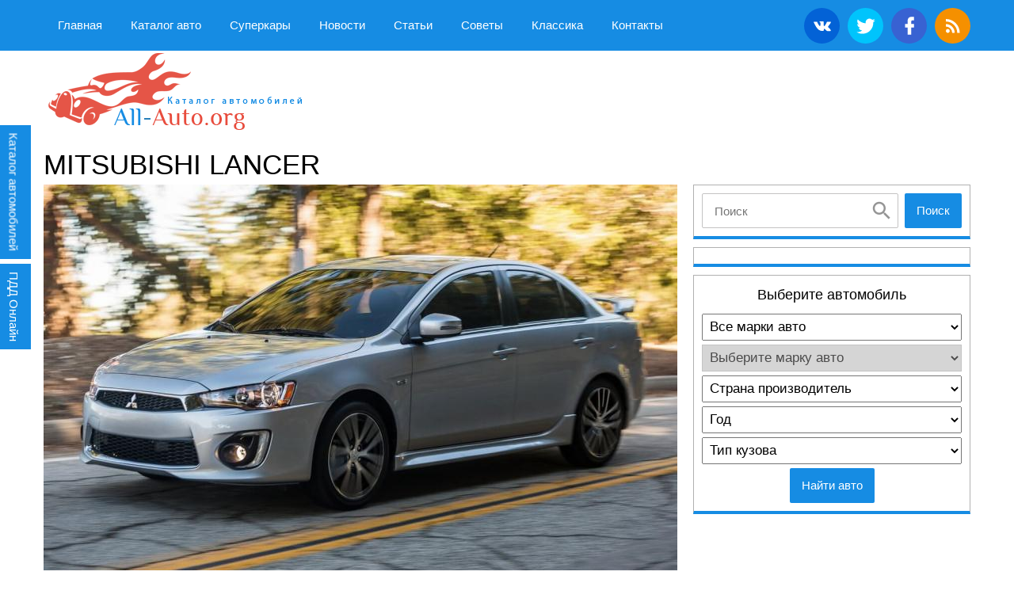

--- FILE ---
content_type: text/html; charset=UTF-8
request_url: https://all-auto.org/18262-mitsubishi-lancer.html
body_size: 34774
content:
<!DOCTYPE html><html lang="ru"><head><script data-no-optimize="1">var litespeed_docref=sessionStorage.getItem("litespeed_docref");litespeed_docref&&(Object.defineProperty(document,"referrer",{get:function(){return litespeed_docref}}),sessionStorage.removeItem("litespeed_docref"));</script> <meta charset="UTF-8"><meta name='robots' content='index, follow, max-image-preview:large, max-snippet:-1, max-video-preview:-1' /><style>img:is([sizes="auto" i], [sizes^="auto," i]) { contain-intrinsic-size: 3000px 1500px }</style><title>Митсубиси Лансер - характеристики, комплектации, фото, видео, обзор Mitsubishi Lancer</title><meta name="description" content="Обзор Митсубиси Лансер. Технические характеристики автомобиля Mitsubishi Lancer, фото и видео, комлпектации и цены, отзывы владельцев." /><link rel="canonical" href="https://all-auto.org/18262-mitsubishi-lancer.html" /><meta property="og:locale" content="ru_RU" /><meta property="og:type" content="article" /><meta property="og:title" content="Митсубиси Лансер - характеристики, комплектации, фото, видео, обзор Mitsubishi Lancer" /><meta property="og:description" content="Обзор Митсубиси Лансер. Технические характеристики автомобиля Mitsubishi Lancer, фото и видео, комлпектации и цены, отзывы владельцев." /><meta property="og:url" content="https://all-auto.org/18262-mitsubishi-lancer.html" /><meta property="og:site_name" content="Каталог автомобилей мира - все марки машин, модели и поколения в каталоге сайта all-auto.org" /><meta property="article:published_time" content="2019-09-02T14:07:36+00:00" /><meta property="article:modified_time" content="2022-02-11T15:46:35+00:00" /><meta property="og:image" content="https://all-auto.org/wp-content/uploads/2019/09/Mitsubishi-Lancer-5.jpg" /><meta property="og:image:width" content="1270" /><meta property="og:image:height" content="792" /><meta property="og:image:type" content="image/jpeg" /><meta name="author" content="Юра" /><meta name="twitter:card" content="summary_large_image" /><meta name="twitter:label1" content="Написано автором" /><meta name="twitter:data1" content="Юра" /><meta name="twitter:label2" content="Примерное время для чтения" /><meta name="twitter:data2" content="19 минут" /> <script type="application/ld+json" class="yoast-schema-graph">{"@context":"https://schema.org","@graph":[{"@type":"Article","@id":"https://all-auto.org/18262-mitsubishi-lancer.html#article","isPartOf":{"@id":"https://all-auto.org/18262-mitsubishi-lancer.html"},"author":{"name":"Юра","@id":"https://all-auto.org/#/schema/person/2deadd3121c0fefda68869c991c018fd"},"headline":"Mitsubishi Lancer","datePublished":"2019-09-02T14:07:36+00:00","dateModified":"2022-02-11T15:46:35+00:00","mainEntityOfPage":{"@id":"https://all-auto.org/18262-mitsubishi-lancer.html"},"wordCount":2612,"commentCount":0,"image":{"@id":"https://all-auto.org/18262-mitsubishi-lancer.html#primaryimage"},"thumbnailUrl":"https://all-auto.org/wp-content/uploads/2019/09/Mitsubishi-Lancer-5.jpg","keywords":["lancer","lancer 10","lancer 2","lancer 8","lancer 9","lancer evo","Mitsubishi Lancer","mitsubishi lancer 9","mitsubishi lancer ix","двигатель lancer","лансер мицубиси","митсубиси лансер","митсубиси лансер автомат","митсубиси лансер отзывы","митсубиси лансер сколько стоит","митсубиси лансер универсал","митсубиси лансер цена","сколько стоит митсубиси лансер","тюнинг митсубиси лансер 10"],"articleSection":["Mitsubishi (Митсубиси)"],"inLanguage":"ru-RU","potentialAction":[{"@type":"CommentAction","name":"Comment","target":["https://all-auto.org/18262-mitsubishi-lancer.html#respond"]}]},{"@type":"WebPage","@id":"https://all-auto.org/18262-mitsubishi-lancer.html","url":"https://all-auto.org/18262-mitsubishi-lancer.html","name":"Митсубиси Лансер - характеристики, комплектации, фото, видео, обзор Mitsubishi Lancer","isPartOf":{"@id":"https://all-auto.org/#website"},"primaryImageOfPage":{"@id":"https://all-auto.org/18262-mitsubishi-lancer.html#primaryimage"},"image":{"@id":"https://all-auto.org/18262-mitsubishi-lancer.html#primaryimage"},"thumbnailUrl":"https://all-auto.org/wp-content/uploads/2019/09/Mitsubishi-Lancer-5.jpg","datePublished":"2019-09-02T14:07:36+00:00","dateModified":"2022-02-11T15:46:35+00:00","author":{"@id":"https://all-auto.org/#/schema/person/2deadd3121c0fefda68869c991c018fd"},"description":"Обзор Митсубиси Лансер. Технические характеристики автомобиля Mitsubishi Lancer, фото и видео, комлпектации и цены, отзывы владельцев.","breadcrumb":{"@id":"https://all-auto.org/18262-mitsubishi-lancer.html#breadcrumb"},"inLanguage":"ru-RU","potentialAction":[{"@type":"ReadAction","target":["https://all-auto.org/18262-mitsubishi-lancer.html"]}]},{"@type":"ImageObject","inLanguage":"ru-RU","@id":"https://all-auto.org/18262-mitsubishi-lancer.html#primaryimage","url":"https://all-auto.org/wp-content/uploads/2019/09/Mitsubishi-Lancer-5.jpg","contentUrl":"https://all-auto.org/wp-content/uploads/2019/09/Mitsubishi-Lancer-5.jpg","width":1270,"height":792},{"@type":"BreadcrumbList","@id":"https://all-auto.org/18262-mitsubishi-lancer.html#breadcrumb","itemListElement":[{"@type":"ListItem","position":1,"name":"Главная страница","item":"https://all-auto.org/"},{"@type":"ListItem","position":2,"name":"Mitsubishi Lancer"}]},{"@type":"WebSite","@id":"https://all-auto.org/#website","url":"https://all-auto.org/","name":"Каталог автомобилей мира - все марки машин, модели и поколения в каталоге сайта all-auto.org","description":"Полный каталог автомобилей на сайте all-auto.org с техническими характеристиками, фотографиями автомобилей, подробным описанием к каждой марке авто и отзывами владельцев","potentialAction":[{"@type":"SearchAction","target":{"@type":"EntryPoint","urlTemplate":"https://all-auto.org/?s={search_term_string}"},"query-input":{"@type":"PropertyValueSpecification","valueRequired":true,"valueName":"search_term_string"}}],"inLanguage":"ru-RU"},{"@type":"Person","@id":"https://all-auto.org/#/schema/person/2deadd3121c0fefda68869c991c018fd","name":"Юра"}]}</script> <link rel='dns-prefetch' href='//ajax.googleapis.com' /><style type="text/css">.mistape-test, .mistape_mistake_inner {color: #168ce3 !important;}
			#mistape_dialog h2::before, #mistape_dialog .mistape_action, .mistape-letter-back {background-color: #168ce3 !important; }
			#mistape_reported_text:before, #mistape_reported_text:after {border-color: #168ce3 !important;}
            .mistape-letter-front .front-left {border-left-color: #168ce3 !important;}
            .mistape-letter-front .front-right {border-right-color: #168ce3 !important;}
            .mistape-letter-front .front-bottom, .mistape-letter-back > .mistape-letter-back-top, .mistape-letter-top {border-bottom-color: #168ce3 !important;}
            .mistape-logo svg {fill: #168ce3 !important;}</style><style id="litespeed-ccss">#mistape_dialog h2:before,#mistape_dialog .mistape_action,.mistape-letter-back{background-color:#168ce3!important}#mistape_reported_text:before,#mistape_reported_text:after{border-color:#168ce3!important}.mistape-letter-front .front-left{border-left-color:#168ce3!important}.mistape-letter-front .front-right{border-right-color:#168ce3!important}.mistape-letter-front .front-bottom,.mistape-letter-back>.mistape-letter-back-top,.mistape-letter-top{border-bottom-color:#168ce3!important}body{--wp--preset--color--black:#000;--wp--preset--color--cyan-bluish-gray:#abb8c3;--wp--preset--color--white:#fff;--wp--preset--color--pale-pink:#f78da7;--wp--preset--color--vivid-red:#cf2e2e;--wp--preset--color--luminous-vivid-orange:#ff6900;--wp--preset--color--luminous-vivid-amber:#fcb900;--wp--preset--color--light-green-cyan:#7bdcb5;--wp--preset--color--vivid-green-cyan:#00d084;--wp--preset--color--pale-cyan-blue:#8ed1fc;--wp--preset--color--vivid-cyan-blue:#0693e3;--wp--preset--color--vivid-purple:#9b51e0;--wp--preset--gradient--vivid-cyan-blue-to-vivid-purple:linear-gradient(135deg,rgba(6,147,227,1) 0%,#9b51e0 100%);--wp--preset--gradient--light-green-cyan-to-vivid-green-cyan:linear-gradient(135deg,#7adcb4 0%,#00d082 100%);--wp--preset--gradient--luminous-vivid-amber-to-luminous-vivid-orange:linear-gradient(135deg,rgba(252,185,0,1) 0%,rgba(255,105,0,1) 100%);--wp--preset--gradient--luminous-vivid-orange-to-vivid-red:linear-gradient(135deg,rgba(255,105,0,1) 0%,#cf2e2e 100%);--wp--preset--gradient--very-light-gray-to-cyan-bluish-gray:linear-gradient(135deg,#eee 0%,#a9b8c3 100%);--wp--preset--gradient--cool-to-warm-spectrum:linear-gradient(135deg,#4aeadc 0%,#9778d1 20%,#cf2aba 40%,#ee2c82 60%,#fb6962 80%,#fef84c 100%);--wp--preset--gradient--blush-light-purple:linear-gradient(135deg,#ffceec 0%,#9896f0 100%);--wp--preset--gradient--blush-bordeaux:linear-gradient(135deg,#fecda5 0%,#fe2d2d 50%,#6b003e 100%);--wp--preset--gradient--luminous-dusk:linear-gradient(135deg,#ffcb70 0%,#c751c0 50%,#4158d0 100%);--wp--preset--gradient--pale-ocean:linear-gradient(135deg,#fff5cb 0%,#b6e3d4 50%,#33a7b5 100%);--wp--preset--gradient--electric-grass:linear-gradient(135deg,#caf880 0%,#71ce7e 100%);--wp--preset--gradient--midnight:linear-gradient(135deg,#020381 0%,#2874fc 100%);--wp--preset--font-size--small:13px;--wp--preset--font-size--medium:20px;--wp--preset--font-size--large:36px;--wp--preset--font-size--x-large:42px;--wp--preset--spacing--20:.44rem;--wp--preset--spacing--30:.67rem;--wp--preset--spacing--40:1rem;--wp--preset--spacing--50:1.5rem;--wp--preset--spacing--60:2.25rem;--wp--preset--spacing--70:3.38rem;--wp--preset--spacing--80:5.06rem;--wp--preset--shadow--natural:6px 6px 9px rgba(0,0,0,.2);--wp--preset--shadow--deep:12px 12px 50px rgba(0,0,0,.4);--wp--preset--shadow--sharp:6px 6px 0px rgba(0,0,0,.2);--wp--preset--shadow--outlined:6px 6px 0px -3px rgba(255,255,255,1),6px 6px rgba(0,0,0,1);--wp--preset--shadow--crisp:6px 6px 0px rgba(0,0,0,1)}html{font-family:sans-serif;-ms-text-size-adjust:100%;-webkit-text-size-adjust:100%}body{margin:0}article,aside,header,nav{display:block}template{display:none}a{background-color:transparent}h1{font-size:2em;margin:.67em 0}img{border:0}svg:not(:root){overflow:hidden}button,input,select,textarea{color:inherit;font:inherit;margin:0}button{overflow:visible}button,select{text-transform:none}button{-webkit-appearance:button}button::-moz-focus-inner,input::-moz-focus-inner{border:0;padding:0}input{line-height:normal}input[type=search]{-webkit-appearance:textfield;-moz-box-sizing:content-box;-webkit-box-sizing:content-box;box-sizing:content-box}input[type=search]::-webkit-search-cancel-button,input[type=search]::-webkit-search-decoration{-webkit-appearance:none}textarea{overflow:auto}*{-webkit-box-sizing:border-box!important;box-sizing:border-box!important;outline:none!important}body{background:#fff;font:17px/1.6 'Roboto',sans-serif;-webkit-font-smoothing:antialiased;-moz-osx-font-smoothing:grayscale}.container{max-width:1200px;padding:0 15px;width:100%;margin:0 auto}a{color:#168ce3;text-decoration:none}img{max-width:100%;height:auto;width:auto}.btn{display:inline-block;border:none;background:#168ce3;color:#fff;border-radius:2px;font-size:15px;padding:10px 15px;text-align:center;text-decoration:none}.btn.red{background:#d9534f}header{background:#168ce3;color:#fff}header a{color:#fff}header .container{display:-webkit-box;display:-ms-flexbox;display:flex;-ms-flex-wrap:wrap;flex-wrap:wrap;-webkit-box-pack:justify;-ms-flex-pack:justify;justify-content:space-between;-webkit-box-align:center;-ms-flex-align:center;align-items:center;position:relative}header ul{margin:0;padding:0;display:-webkit-box;display:-ms-flexbox;display:flex;-ms-flex-wrap:wrap;flex-wrap:wrap}header ul li{list-style:none}header .menu_site{font-size:15px}header .menu_site a{display:block;color:#fff;padding:20px 18px}@media (max-width:1065px){header .menu_site{display:none;position:absolute;top:100%;left:0;right:0;background:#168ce3;z-index:55}header .menu_site li{width:100%}header .menu_site li a{padding:20px 28px}}header .toggle_menu{display:none;-webkit-box-ordinal-group:2;-ms-flex-order:1;order:1;line-height:1;background:0 0;border:none;fill:#fff;padding:18px 15px}header .toggle_menu svg{display:block}@media (max-width:1065px){header .toggle_menu{display:block}}header .soc_button a{display:-webkit-box;display:-ms-flexbox;display:flex;overflow:hidden;margin-left:10px;height:45px;width:45px;-webkit-box-pack:center;-ms-flex-pack:center;justify-content:center;border-radius:50%;-webkit-box-align:center;-ms-flex-align:center;align-items:center}header .soc_button a svg{display:block;width:28px;height:27px;fill:#fff;position:relative}header .soc_button a.soc_vk{background:#0362d6}header .soc_button a.soc_tw{background:#00c4fc}header .soc_button a.soc_fac{background:#3862d2}header .soc_button a.soc_rss{background:#f59000}.header_two{display:-webkit-box;display:-ms-flexbox;display:flex;-webkit-box-pack:justify;-ms-flex-pack:justify;justify-content:space-between;-webkit-box-align:center;-ms-flex-align:center;align-items:center;margin-bottom:20px;width:100%}@media (max-width:900px){.header_two{-webkit-box-orient:vertical;-webkit-box-direction:normal;-ms-flex-direction:column;flex-direction:column}}.header_two .logo{display:block;text-indent:-9999px;overflow:hidden;background:url(https://all-auto.org/wp-content/themes/allauto/images/logo.png) no-repeat center;width:330px;height:104px;margin-right:20px}@media (max-width:380px){.header_two .logo{width:100%;background-size:contain}}@media (max-width:900px){.header_two .logo{margin-right:0}}.search_block{display:-webkit-box;display:-ms-flexbox;display:flex;width:100%;-webkit-box-pack:justify;-ms-flex-pack:justify;justify-content:space-between}.search_block input{background:#fff url([data-uri]) no-repeat right 5px center;border:1px solid #c4c3c3;border-radius:2px;width:calc(100% - 80px);padding:12px 40px 12px 15px;font-size:15px}@media (max-width:420px){.search_block input{width:calc(100% - 80px)}}@media (max-width:768px){-webkit-box-orient:vertical;-webkit-box-direction:normal;-ms-flex-direction:column;flex-direction:column}.page_aside{display:-webkit-box;display:-ms-flexbox;display:flex;-ms-flex-wrap:wrap;flex-wrap:wrap}.page_aside .content_pages{width:calc(100% - 350px);padding-right:20px}@media (max-width:1100px){.page_aside .content_pages{width:calc(100% - 330px)}}@media (max-width:950px){.page_aside .content_pages{width:100%;padding-right:0}}.page_aside .aside_body{width:350px;-webkit-box-ordinal-group:2;-ms-flex-order:1;order:1}.page_aside .aside_body .aside_block{border:1px solid rgba(0,0,0,.3);border-bottom:4px solid #168ce3;position:relative;padding:10px;margin-bottom:10px}.page_aside .aside_body .aside_block.ads{padding:10px 5px}.page_aside .aside_body .aside_block .title_aside{text-align:center;font-size:18px;font-weight:500;margin-bottom:10px}.page_aside .aside_body .aside_block .filter_auto{display:-webkit-box;display:-ms-flexbox;display:flex;-webkit-box-orient:vertical;-webkit-box-direction:normal;-ms-flex-direction:column;flex-direction:column;-webkit-box-align:center;-ms-flex-align:center;align-items:center}.page_aside .aside_body .aside_block .filter_auto select{width:100%;margin-bottom:5px;padding:5px}.page_aside .aside_body .aside_block .filter_auto select:disabled{background:#c4c3c3}.page_aside .aside_body .aside_block_fix{width:350px}@media (max-width:1100px){.page_aside .aside_body{width:330px}.page_aside .aside_body .aside_block_fix{width:330px}}@media (max-width:950px){.page_aside .aside_body{width:100%;margin-top:15px}.page_aside .aside_body .aside_block_fix{width:100%}}.post_article .title_article{margin:0 0 5px;text-transform:uppercase;line-height:1.15;font-size:35px;font-weight:500;width:100%}@media (max-width:550px){.post_article .title_article{font-size:28px}}.post_article .image_article{width:100%;display:block}.post_article .content_post .info_auto_table{display:-webkit-box;display:-ms-flexbox;display:flex;-ms-flex-wrap:wrap;flex-wrap:wrap;border:1px dashed rgba(0,0,0,.5);margin-bottom:15px}.post_article .content_post .info_auto_table .link_logo{display:-webkit-box;display:-ms-flexbox;display:flex;-webkit-box-pack:center;-ms-flex-pack:center;justify-content:center;-webkit-box-align:center;-ms-flex-align:center;align-items:center;width:135px;border-right:1px dashed rgba(0,0,0,.5);padding:10px}@media (max-width:1050px) and (min-width:950px){.post_article .content_post .info_auto_table .link_logo{width:100px}}@media (max-width:750px){.post_article .content_post .info_auto_table .link_logo{width:100%;border-right:none;border-bottom:1px dashed rgba(0,0,0,.5)}}.post_article .content_post .info_auto_table .list_block{display:-webkit-box;display:-ms-flexbox;display:flex;-webkit-box-pack:justify;-ms-flex-pack:justify;justify-content:space-between;-ms-flex-wrap:wrap;flex-wrap:wrap;width:calc(100% - 135px)}@media (max-width:750px){.post_article .content_post .info_auto_table .list_block{width:100%}}.post_article .content_post .info_auto_table .list_block ul{width:50%;margin:0;padding:0 10px;display:-webkit-box;display:-ms-flexbox;display:flex;-webkit-box-orient:vertical;-webkit-box-direction:normal;-ms-flex-direction:column;flex-direction:column;-webkit-box-pack:center;-ms-flex-pack:center;justify-content:center;font-size:16px}.post_article .content_post .info_auto_table .list_block ul:first-child{border-right:1px dashed rgba(0,0,0,.5)}@media (max-width:600px){.post_article .content_post .info_auto_table .list_block ul{width:100%}.post_article .content_post .info_auto_table .list_block ul:first-child{border-bottom:1px dashed rgba(0,0,0,.5);border-right:none}}.post_article .content_post .info_auto_table .list_block ul li{list-style:none;padding:13px 0;border-bottom:1px dashed rgba(0,0,0,.5)}.post_article .content_post .info_auto_table .list_block ul li:last-child{border-bottom:none}.post_article .content_post p{margin:10px 0}.post_article .content_post .subject_body .contents{margin:0;padding:5px 0 0;color:#fff;display:none;counter-reset:list}.post_article .content_post .subject_body .contents li{list-style:none;margin:3px 0;position:relative;padding-left:0}.post_article .content_post .subject_body .contents li:before{content:counter(list) ".";display:inline-block;position:relative;top:0;left:0;color:#fff;background:0 0;width:auto;height:auto;margin-right:5px}.post_article .content_post .subject_body .contents li.top{counter-increment:list;counter-reset:list1}.post_article .content_post .subject_body .contents li.sub_1{counter-increment:list1;counter-reset:list2}.post_article .content_post .subject_body .contents li.sub_1:before{content:counter(list) "." counter(list1) "."}.post_article .content_post .subject_body .contents li a{color:#fff;text-decoration:none}.post_article .content_post .text_article ul:not(.dem-vote):not(.dem-answers){margin:10px 0;padding:0}.post_article .content_post .text_article ul:not(.dem-vote):not(.dem-answers) li{list-style:none;padding-left:25px;position:relative;margin:10px 0}.post_article .content_post .text_article ul:not(.dem-vote):not(.dem-answers) li:before{content:'';display:block;position:absolute;top:3px;left:0;background:#168ce3 url([data-uri]) no-repeat center;width:19px;height:19px}.fixed_btn_auto_brend{background:#168ce3;display:block;position:fixed;top:220px;left:-68px;color:#fff;padding:10px;-webkit-transform:rotate(90deg);-ms-transform:rotate(90deg);transform:rotate(90deg);z-index:200;font-size:15px}@media (max-width:1265px){.fixed_btn_auto_brend{display:none}}.pdd_online{left:-37px;top:365px}.modal_brends_blocks{display:none;position:fixed;top:0;bottom:0;left:0;right:0;background:rgba(0,0,0,.5);padding:15px;z-index:9999;overflow:auto;overflow-y:scroll}.modal_brends_blocks .modal_brends_body{margin-top:50px;background:#33333a url(https://all-auto.org/wp-content/themes/allauto/images/bg-big-brands.png);border-radius:2px;color:#fff;overflow:hidden}.modal_brends_blocks .modal_brends_title{border-bottom:2px solid #222;padding:15px;font-weight:700;font-size:20px;text-align:center}.modal_brends_blocks .modal_brend{width:126px;height:75px;overflow:hidden;text-align:center;color:#fff;text-decoration:none;margin-bottom:10px}.modal_brends_blocks .modal_brend span{position:relative;top:56px;border-bottom:1px solid transparent}.modal_brends_blocks .modal_brends_block{padding:15px 0;display:-webkit-box;display:-ms-flexbox;display:flex;-ms-flex-line-pack:center;align-content:center;-webkit-box-align:center;-ms-flex-align:center;align-items:center;-webkit-box-pack:center;-ms-flex-pack:center;justify-content:center;-ms-flex-wrap:wrap;flex-wrap:wrap}.modal_brends_blocks .modal_brend.audi{background:url(https://all-auto.org/wp-content/themes/allauto/images/auto/audi.png) no-repeat 0 0}.modal_brends_blocks .modal_brend.acura{background:url(https://all-auto.org/wp-content/themes/allauto/images/auto/acura.png) no-repeat 0 0}.modal_brends_blocks .modal_brend.alfa{background:url(https://all-auto.org/wp-content/themes/allauto/images/auto/alfa_romeo.png) no-repeat 0 0}.modal_brends_blocks .modal_brend.bmw{background:url(https://all-auto.org/wp-content/themes/allauto/images/auto/bmw.png) no-repeat 0 0}.modal_brends_blocks .modal_brend.chevrolet{background:url(https://all-auto.org/wp-content/themes/allauto/images/auto/chevrolet.png) no-repeat 0 0}.modal_brends_blocks .modal_brend.cadillac{background:url(https://all-auto.org/wp-content/themes/allauto/images/auto/cadillac.png) no-repeat 0 0}.modal_brends_blocks .modal_brend.chrysler{background:url(https://all-auto.org/wp-content/themes/allauto/images/auto/chrysler.png) no-repeat 0 0}.modal_brends_blocks .modal_brend.citroen{background:url(https://all-auto.org/wp-content/themes/allauto/images/auto/citroen.png) no-repeat 0 0}.modal_brends_blocks .modal_brend.daewoo{background:url(https://all-auto.org/wp-content/themes/allauto/images/auto/daewoo.png) no-repeat 0 0}.modal_brends_blocks .modal_brend.dodge{background:url(https://all-auto.org/wp-content/themes/allauto/images/auto/dodge.png) no-repeat 0 0}.modal_brends_blocks .modal_brend.fiat{background:url(https://all-auto.org/wp-content/themes/allauto/images/auto/fiat.png) no-repeat 0 0}.modal_brends_blocks .modal_brend.ford{background:url(https://all-auto.org/wp-content/themes/allauto/images/auto/ford.png) no-repeat 0 0}.modal_brends_blocks .modal_brend.honda{background:url(https://all-auto.org/wp-content/themes/allauto/images/auto/honda.png) no-repeat 0 0}.modal_brends_blocks .modal_brend.hyundai{background:url(https://all-auto.org/wp-content/themes/allauto/images/auto/hyundai.png) no-repeat 0 0}.modal_brends_blocks .modal_brend.infiniti{background:url(https://all-auto.org/wp-content/themes/allauto/images/auto/infiniti.png) no-repeat 0 0}.modal_brends_blocks .modal_brend.jaguar{background:url(https://all-auto.org/wp-content/themes/allauto/images/auto/jaguar.png) no-repeat 0 0}.modal_brends_blocks .modal_brend.jeep{background:url(https://all-auto.org/wp-content/themes/allauto/images/auto/jeep.png) no-repeat 0 0}.modal_brends_blocks .modal_brend.kia{background:url(https://all-auto.org/wp-content/themes/allauto/images/auto/kia.png) no-repeat 0 0}.modal_brends_blocks .modal_brend.land_rover{background:url(https://all-auto.org/wp-content/themes/allauto/images/auto/land_rover.png) no-repeat 0 0}.modal_brends_blocks .modal_brend.lexus{background:url(https://all-auto.org/wp-content/themes/allauto/images/auto/lexus.png) no-repeat 0 0}.modal_brends_blocks .modal_brend.mazda{background:url(https://all-auto.org/wp-content/themes/allauto/images/auto/mazda.png) no-repeat 0 0}.modal_brends_blocks .modal_brend.mercedes{background:url(https://all-auto.org/wp-content/themes/allauto/images/auto/mercedes-benz.png) no-repeat 0 0}.modal_brends_blocks .modal_brend.mini{background:url(https://all-auto.org/wp-content/themes/allauto/images/auto/mini.png) no-repeat 0 0}.modal_brends_blocks .modal_brend.mitsubishi{background:url(https://all-auto.org/wp-content/themes/allauto/images/auto/mitsubishi.png) no-repeat 0 0}.modal_brends_blocks .modal_brend.nissan{background:url(https://all-auto.org/wp-content/themes/allauto/images/auto/nissan.png) no-repeat 0 0}.modal_brends_blocks .modal_brend.opel{background:url(https://all-auto.org/wp-content/themes/allauto/images/auto/opel.png) no-repeat 0 0}.modal_brends_blocks .modal_brend.peugeot{background:url(https://all-auto.org/wp-content/themes/allauto/images/auto/peugeot.png) no-repeat 0 0}.modal_brends_blocks .modal_brend.porsche{background:url(https://all-auto.org/wp-content/themes/allauto/images/auto/porsche.png) no-repeat 0 0}.modal_brends_blocks .modal_brend.renault{background:url(https://all-auto.org/wp-content/themes/allauto/images/auto/renault.png) no-repeat 0 0}.modal_brends_blocks .modal_brend.seat{background:url(https://all-auto.org/wp-content/themes/allauto/images/auto/seat.png) no-repeat 0 0}.modal_brends_blocks .modal_brend.saab{background:url(https://all-auto.org/wp-content/themes/allauto/images/auto/saab.png) no-repeat 0 0}.modal_brends_blocks .modal_brend.skoda{background:url(https://all-auto.org/wp-content/themes/allauto/images/auto/skoda.png) no-repeat 0 0}.modal_brends_blocks .modal_brend.subaru{background:url(https://all-auto.org/wp-content/themes/allauto/images/auto/subaru.png) no-repeat 0 0}.modal_brends_blocks .modal_brend.suzuki{background:url(https://all-auto.org/wp-content/themes/allauto/images/auto/suzuki.png) no-repeat 0 0}.modal_brends_blocks .modal_brend.toyota{background:url(https://all-auto.org/wp-content/themes/allauto/images/auto/toyota.png) no-repeat 0 0}.modal_brends_blocks .modal_brend.volkswagen{background:url(https://all-auto.org/wp-content/themes/allauto/images/auto/volkswagen.png) no-repeat 0 0}.modal_brends_blocks .modal_brend.volvo{background:url(https://all-auto.org/wp-content/themes/allauto/images/auto/volvo.png) no-repeat 0 0}.modal_brends_blocks .modal_brend.vaz{background:url(https://all-auto.org/wp-content/themes/allauto/images/auto/vaz.png) no-repeat 0 0}.modal_brends_blocks .modal_brend.gaz{background:url(https://all-auto.org/wp-content/themes/allauto/images/auto/gaz.png) no-repeat 0 0}.modal_brends_blocks .modal_brend.moskvich_azlk{background:url(https://all-auto.org/wp-content/themes/allauto/images/auto/moskvich_azlk.png) no-repeat 0 0}.modal_brends_blocks .btn_block_modal{padding:15px 0;text-align:center}</style><link rel="preload" data-asynced="1" data-optimized="2" as="style" onload="this.onload=null;this.rel='stylesheet'" href="https://all-auto.org/wp-content/litespeed/ucss/947b5a4ca421fd2632f52b7d828b6eb5.css?ver=e5296" /><script data-optimized="1" type="litespeed/javascript" data-src="https://all-auto.org/wp-content/plugins/litespeed-cache/assets/js/css_async.min.js"></script> <style id='classic-theme-styles-inline-css' type='text/css'>/*! This file is auto-generated */
.wp-block-button__link{color:#fff;background-color:#32373c;border-radius:9999px;box-shadow:none;text-decoration:none;padding:calc(.667em + 2px) calc(1.333em + 2px);font-size:1.125em}.wp-block-file__button{background:#32373c;color:#fff;text-decoration:none}</style><style id='global-styles-inline-css' type='text/css'>:root{--wp--preset--aspect-ratio--square: 1;--wp--preset--aspect-ratio--4-3: 4/3;--wp--preset--aspect-ratio--3-4: 3/4;--wp--preset--aspect-ratio--3-2: 3/2;--wp--preset--aspect-ratio--2-3: 2/3;--wp--preset--aspect-ratio--16-9: 16/9;--wp--preset--aspect-ratio--9-16: 9/16;--wp--preset--color--black: #000000;--wp--preset--color--cyan-bluish-gray: #abb8c3;--wp--preset--color--white: #ffffff;--wp--preset--color--pale-pink: #f78da7;--wp--preset--color--vivid-red: #cf2e2e;--wp--preset--color--luminous-vivid-orange: #ff6900;--wp--preset--color--luminous-vivid-amber: #fcb900;--wp--preset--color--light-green-cyan: #7bdcb5;--wp--preset--color--vivid-green-cyan: #00d084;--wp--preset--color--pale-cyan-blue: #8ed1fc;--wp--preset--color--vivid-cyan-blue: #0693e3;--wp--preset--color--vivid-purple: #9b51e0;--wp--preset--gradient--vivid-cyan-blue-to-vivid-purple: linear-gradient(135deg,rgba(6,147,227,1) 0%,rgb(155,81,224) 100%);--wp--preset--gradient--light-green-cyan-to-vivid-green-cyan: linear-gradient(135deg,rgb(122,220,180) 0%,rgb(0,208,130) 100%);--wp--preset--gradient--luminous-vivid-amber-to-luminous-vivid-orange: linear-gradient(135deg,rgba(252,185,0,1) 0%,rgba(255,105,0,1) 100%);--wp--preset--gradient--luminous-vivid-orange-to-vivid-red: linear-gradient(135deg,rgba(255,105,0,1) 0%,rgb(207,46,46) 100%);--wp--preset--gradient--very-light-gray-to-cyan-bluish-gray: linear-gradient(135deg,rgb(238,238,238) 0%,rgb(169,184,195) 100%);--wp--preset--gradient--cool-to-warm-spectrum: linear-gradient(135deg,rgb(74,234,220) 0%,rgb(151,120,209) 20%,rgb(207,42,186) 40%,rgb(238,44,130) 60%,rgb(251,105,98) 80%,rgb(254,248,76) 100%);--wp--preset--gradient--blush-light-purple: linear-gradient(135deg,rgb(255,206,236) 0%,rgb(152,150,240) 100%);--wp--preset--gradient--blush-bordeaux: linear-gradient(135deg,rgb(254,205,165) 0%,rgb(254,45,45) 50%,rgb(107,0,62) 100%);--wp--preset--gradient--luminous-dusk: linear-gradient(135deg,rgb(255,203,112) 0%,rgb(199,81,192) 50%,rgb(65,88,208) 100%);--wp--preset--gradient--pale-ocean: linear-gradient(135deg,rgb(255,245,203) 0%,rgb(182,227,212) 50%,rgb(51,167,181) 100%);--wp--preset--gradient--electric-grass: linear-gradient(135deg,rgb(202,248,128) 0%,rgb(113,206,126) 100%);--wp--preset--gradient--midnight: linear-gradient(135deg,rgb(2,3,129) 0%,rgb(40,116,252) 100%);--wp--preset--font-size--small: 13px;--wp--preset--font-size--medium: 20px;--wp--preset--font-size--large: 36px;--wp--preset--font-size--x-large: 42px;--wp--preset--spacing--20: 0.44rem;--wp--preset--spacing--30: 0.67rem;--wp--preset--spacing--40: 1rem;--wp--preset--spacing--50: 1.5rem;--wp--preset--spacing--60: 2.25rem;--wp--preset--spacing--70: 3.38rem;--wp--preset--spacing--80: 5.06rem;--wp--preset--shadow--natural: 6px 6px 9px rgba(0, 0, 0, 0.2);--wp--preset--shadow--deep: 12px 12px 50px rgba(0, 0, 0, 0.4);--wp--preset--shadow--sharp: 6px 6px 0px rgba(0, 0, 0, 0.2);--wp--preset--shadow--outlined: 6px 6px 0px -3px rgba(255, 255, 255, 1), 6px 6px rgba(0, 0, 0, 1);--wp--preset--shadow--crisp: 6px 6px 0px rgba(0, 0, 0, 1);}:where(.is-layout-flex){gap: 0.5em;}:where(.is-layout-grid){gap: 0.5em;}body .is-layout-flex{display: flex;}.is-layout-flex{flex-wrap: wrap;align-items: center;}.is-layout-flex > :is(*, div){margin: 0;}body .is-layout-grid{display: grid;}.is-layout-grid > :is(*, div){margin: 0;}:where(.wp-block-columns.is-layout-flex){gap: 2em;}:where(.wp-block-columns.is-layout-grid){gap: 2em;}:where(.wp-block-post-template.is-layout-flex){gap: 1.25em;}:where(.wp-block-post-template.is-layout-grid){gap: 1.25em;}.has-black-color{color: var(--wp--preset--color--black) !important;}.has-cyan-bluish-gray-color{color: var(--wp--preset--color--cyan-bluish-gray) !important;}.has-white-color{color: var(--wp--preset--color--white) !important;}.has-pale-pink-color{color: var(--wp--preset--color--pale-pink) !important;}.has-vivid-red-color{color: var(--wp--preset--color--vivid-red) !important;}.has-luminous-vivid-orange-color{color: var(--wp--preset--color--luminous-vivid-orange) !important;}.has-luminous-vivid-amber-color{color: var(--wp--preset--color--luminous-vivid-amber) !important;}.has-light-green-cyan-color{color: var(--wp--preset--color--light-green-cyan) !important;}.has-vivid-green-cyan-color{color: var(--wp--preset--color--vivid-green-cyan) !important;}.has-pale-cyan-blue-color{color: var(--wp--preset--color--pale-cyan-blue) !important;}.has-vivid-cyan-blue-color{color: var(--wp--preset--color--vivid-cyan-blue) !important;}.has-vivid-purple-color{color: var(--wp--preset--color--vivid-purple) !important;}.has-black-background-color{background-color: var(--wp--preset--color--black) !important;}.has-cyan-bluish-gray-background-color{background-color: var(--wp--preset--color--cyan-bluish-gray) !important;}.has-white-background-color{background-color: var(--wp--preset--color--white) !important;}.has-pale-pink-background-color{background-color: var(--wp--preset--color--pale-pink) !important;}.has-vivid-red-background-color{background-color: var(--wp--preset--color--vivid-red) !important;}.has-luminous-vivid-orange-background-color{background-color: var(--wp--preset--color--luminous-vivid-orange) !important;}.has-luminous-vivid-amber-background-color{background-color: var(--wp--preset--color--luminous-vivid-amber) !important;}.has-light-green-cyan-background-color{background-color: var(--wp--preset--color--light-green-cyan) !important;}.has-vivid-green-cyan-background-color{background-color: var(--wp--preset--color--vivid-green-cyan) !important;}.has-pale-cyan-blue-background-color{background-color: var(--wp--preset--color--pale-cyan-blue) !important;}.has-vivid-cyan-blue-background-color{background-color: var(--wp--preset--color--vivid-cyan-blue) !important;}.has-vivid-purple-background-color{background-color: var(--wp--preset--color--vivid-purple) !important;}.has-black-border-color{border-color: var(--wp--preset--color--black) !important;}.has-cyan-bluish-gray-border-color{border-color: var(--wp--preset--color--cyan-bluish-gray) !important;}.has-white-border-color{border-color: var(--wp--preset--color--white) !important;}.has-pale-pink-border-color{border-color: var(--wp--preset--color--pale-pink) !important;}.has-vivid-red-border-color{border-color: var(--wp--preset--color--vivid-red) !important;}.has-luminous-vivid-orange-border-color{border-color: var(--wp--preset--color--luminous-vivid-orange) !important;}.has-luminous-vivid-amber-border-color{border-color: var(--wp--preset--color--luminous-vivid-amber) !important;}.has-light-green-cyan-border-color{border-color: var(--wp--preset--color--light-green-cyan) !important;}.has-vivid-green-cyan-border-color{border-color: var(--wp--preset--color--vivid-green-cyan) !important;}.has-pale-cyan-blue-border-color{border-color: var(--wp--preset--color--pale-cyan-blue) !important;}.has-vivid-cyan-blue-border-color{border-color: var(--wp--preset--color--vivid-cyan-blue) !important;}.has-vivid-purple-border-color{border-color: var(--wp--preset--color--vivid-purple) !important;}.has-vivid-cyan-blue-to-vivid-purple-gradient-background{background: var(--wp--preset--gradient--vivid-cyan-blue-to-vivid-purple) !important;}.has-light-green-cyan-to-vivid-green-cyan-gradient-background{background: var(--wp--preset--gradient--light-green-cyan-to-vivid-green-cyan) !important;}.has-luminous-vivid-amber-to-luminous-vivid-orange-gradient-background{background: var(--wp--preset--gradient--luminous-vivid-amber-to-luminous-vivid-orange) !important;}.has-luminous-vivid-orange-to-vivid-red-gradient-background{background: var(--wp--preset--gradient--luminous-vivid-orange-to-vivid-red) !important;}.has-very-light-gray-to-cyan-bluish-gray-gradient-background{background: var(--wp--preset--gradient--very-light-gray-to-cyan-bluish-gray) !important;}.has-cool-to-warm-spectrum-gradient-background{background: var(--wp--preset--gradient--cool-to-warm-spectrum) !important;}.has-blush-light-purple-gradient-background{background: var(--wp--preset--gradient--blush-light-purple) !important;}.has-blush-bordeaux-gradient-background{background: var(--wp--preset--gradient--blush-bordeaux) !important;}.has-luminous-dusk-gradient-background{background: var(--wp--preset--gradient--luminous-dusk) !important;}.has-pale-ocean-gradient-background{background: var(--wp--preset--gradient--pale-ocean) !important;}.has-electric-grass-gradient-background{background: var(--wp--preset--gradient--electric-grass) !important;}.has-midnight-gradient-background{background: var(--wp--preset--gradient--midnight) !important;}.has-small-font-size{font-size: var(--wp--preset--font-size--small) !important;}.has-medium-font-size{font-size: var(--wp--preset--font-size--medium) !important;}.has-large-font-size{font-size: var(--wp--preset--font-size--large) !important;}.has-x-large-font-size{font-size: var(--wp--preset--font-size--x-large) !important;}
:where(.wp-block-post-template.is-layout-flex){gap: 1.25em;}:where(.wp-block-post-template.is-layout-grid){gap: 1.25em;}
:where(.wp-block-columns.is-layout-flex){gap: 2em;}:where(.wp-block-columns.is-layout-grid){gap: 2em;}
:root :where(.wp-block-pullquote){font-size: 1.5em;line-height: 1.6;}</style><link rel="https://api.w.org/" href="https://all-auto.org/wp-json/" /><link rel="alternate" title="JSON" type="application/json" href="https://all-auto.org/wp-json/wp/v2/posts/18262" /><link rel="alternate" title="oEmbed (JSON)" type="application/json+oembed" href="https://all-auto.org/wp-json/oembed/1.0/embed?url=https%3A%2F%2Fall-auto.org%2F18262-mitsubishi-lancer.html" /><link rel="alternate" title="oEmbed (XML)" type="text/xml+oembed" href="https://all-auto.org/wp-json/oembed/1.0/embed?url=https%3A%2F%2Fall-auto.org%2F18262-mitsubishi-lancer.html&#038;format=xml" /><link rel="icon" href="https://all-auto.org/wp-content/uploads/2017/05/cropped-mzl.qtxvmvwo-1-300x300.png" sizes="32x32" /><link rel="icon" href="https://all-auto.org/wp-content/uploads/2017/05/cropped-mzl.qtxvmvwo-1-300x300.png" sizes="192x192" /><link rel="apple-touch-icon" href="https://all-auto.org/wp-content/uploads/2017/05/cropped-mzl.qtxvmvwo-1-300x300.png" /><meta name="msapplication-TileImage" content="https://all-auto.org/wp-content/uploads/2017/05/cropped-mzl.qtxvmvwo-1-300x300.png" /><meta name="viewport" content="width=device-width, initial-scale=1.0"> <script type="litespeed/javascript" data-src="https://pagead2.googlesyndication.com/pagead/js/adsbygoogle.js?client=ca-pub-2432277453598811"
     crossorigin="anonymous"></script> </head><body><header><nav class="container"><ul class="menu_site menu_header_toggle"><li id="menu-item-977" class="menu-item menu-item-type-custom menu-item-object-custom menu-item-977"><a href="/">Главная</a></li><li id="menu-item-985" class="menu-item menu-item-type-custom menu-item-object-custom menu-item-985"><a href="/automobiles-catalog/">Каталог авто</a></li><li id="menu-item-981" class="menu-item menu-item-type-taxonomy menu-item-object-category menu-item-981"><a href="https://all-auto.org/supercars/">Суперкары</a></li><li id="menu-item-978" class="menu-item menu-item-type-taxonomy menu-item-object-category menu-item-978"><a href="https://all-auto.org/auto-news/">Новости</a></li><li id="menu-item-980" class="menu-item menu-item-type-taxonomy menu-item-object-category menu-item-980"><a href="https://all-auto.org/article/">Статьи</a></li><li id="menu-item-3248" class="menu-item menu-item-type-taxonomy menu-item-object-category menu-item-3248"><a href="https://all-auto.org/sovety/">Советы</a></li><li id="menu-item-979" class="menu-item menu-item-type-taxonomy menu-item-object-category menu-item-979"><a href="https://all-auto.org/classic-cars/">Классика</a></li><li id="menu-item-2312" class="menu-item menu-item-type-post_type menu-item-object-page menu-item-2312"><a href="https://all-auto.org/contact/">Контакты</a></li></ul>			<button class="toggle_menu"><svg height="24" viewBox="0 0 24 24" width="24" xmlns="http://www.w3.org/2000/svg"><path d="M0 0h24v24H0z" fill="none"/><path d="M3 18h18v-2H3v2zm0-5h18v-2H3v2zm0-7v2h18V6H3z"/></svg></button><ul class="soc_button"><li><a href="https://vk.com/all_auto_org" class="soc_vk" target="_blank"><svg viewBox="0 0 24 24"> <path d="M19.54,14.6C21.09,16.04 21.41,16.73 21.46,16.82C22.1,17.88 20.76,17.96 20.76,17.96L18.18,18C18.18,18 17.62,18.11 16.9,17.61C15.93,16.95 15,15.22 14.31,15.45C13.6,15.68 13.62,17.23 13.62,17.23C13.62,17.23 13.62,17.45 13.46,17.62C13.28,17.81 12.93,17.74 12.93,17.74H11.78C11.78,17.74 9.23,18 7,15.67C4.55,13.13 2.39,8.13 2.39,8.13C2.39,8.13 2.27,7.83 2.4,7.66C2.55,7.5 2.97,7.5 2.97,7.5H5.73C5.73,7.5 6,7.5 6.17,7.66C6.32,7.77 6.41,8 6.41,8C6.41,8 6.85,9.11 7.45,10.13C8.6,12.12 9.13,12.55 9.5,12.34C10.1,12.03 9.93,9.53 9.93,9.53C9.93,9.53 9.94,8.62 9.64,8.22C9.41,7.91 8.97,7.81 8.78,7.79C8.62,7.77 8.88,7.41 9.21,7.24C9.71,7 10.58,7 11.62,7C12.43,7 12.66,7.06 12.97,7.13C13.93,7.36 13.6,8.25 13.6,10.37C13.6,11.06 13.5,12 13.97,12.33C14.18,12.47 14.7,12.35 16,10.16C16.6,9.12 17.06,7.89 17.06,7.89C17.06,7.89 17.16,7.68 17.31,7.58C17.47,7.5 17.69,7.5 17.69,7.5H20.59C20.59,7.5 21.47,7.4 21.61,7.79C21.76,8.2 21.28,9.17 20.09,10.74C18.15,13.34 17.93,13.1 19.54,14.6Z" /></svg></a></li><li><a href="https://twitter.com/all_auto_org" class="soc_tw" target="_blank"><svg viewBox="0 0 24 24"><path d="M22.46,6C21.69,6.35 20.86,6.58 20,6.69C20.88,6.16 21.56,5.32 21.88,4.31C21.05,4.81 20.13,5.16 19.16,5.36C18.37,4.5 17.26,4 16,4C13.65,4 11.73,5.92 11.73,8.29C11.73,8.63 11.77,8.96 11.84,9.27C8.28,9.09 5.11,7.38 3,4.79C2.63,5.42 2.42,6.16 2.42,6.94C2.42,8.43 3.17,9.75 4.33,10.5C3.62,10.5 2.96,10.3 2.38,10C2.38,10 2.38,10 2.38,10.03C2.38,12.11 3.86,13.85 5.82,14.24C5.46,14.34 5.08,14.39 4.69,14.39C4.42,14.39 4.15,14.36 3.89,14.31C4.43,16 6,17.26 7.89,17.29C6.43,18.45 4.58,19.13 2.56,19.13C2.22,19.13 1.88,19.11 1.54,19.07C3.44,20.29 5.7,21 8.12,21C16,21 20.33,14.46 20.33,8.79C20.33,8.6 20.33,8.42 20.32,8.23C21.16,7.63 21.88,6.87 22.46,6Z" /></svg></a></li><li><a href="https://www.facebook.com/groups/allauto.org/" class="soc_fac" target="_blank"><svg viewBox="0 0 24 24"><path d="M17,2V2H17V6H15C14.31,6 14,6.81 14,7.5V10H14L17,10V14H14V22H10V14H7V10H10V6A4,4 0 0,1 14,2H17Z" /></svg></a></li><li><a href="" class="soc_rss" target="_blank"><svg viewBox="0 0 24 24"><path d="M6.18,15.64A2.18,2.18 0 0,1 8.36,17.82C8.36,19 7.38,20 6.18,20C5,20 4,19 4,17.82A2.18,2.18 0 0,1 6.18,15.64M4,4.44A15.56,15.56 0 0,1 19.56,20H16.73A12.73,12.73 0 0,0 4,7.27V4.44M4,10.1A9.9,9.9 0 0,1 13.9,20H11.07A7.07,7.07 0 0,0 4,12.93V10.1Z" /></svg></a></li></ul></nav></header><div class="container header_two">
<a href="/" class="logo">All-auto.org</a></div><div class="container"><article class="post_article page_aside" itemscope itemtype="http://schema.org/Article"><h1 class="title_article" itemprop="headline name">Mitsubishi Lancer</h1><meta itemprop="datePublished" content="2019-09-02"><meta itemprop="dateModified" content="2022-02-11"><div style="display: none" itemprop="publisher" itemscope itemtype="http://schema.org/Organization"><meta itemprop="name" content="All-Auto.org">
<span itemprop="logo" itemscope itemtype="http://schema.org/ImageObject">
<a itemprop="url" href="https://all-auto.org/wp-content/themes/allauto/images/logo.png">
<img data-lazyloaded="1" src="[data-uri]" width="330" height="104" alt="All-Auto.org" data-src="https://all-auto.org/wp-content/themes/allauto/images/logo.png">
</a>
</span></div><meta itemprop="author" content="All-Auto.org"><meta itemprop="mainEntityOfPage" content="https://all-auto.org/18262-mitsubishi-lancer.html"><aside class="aside_post aside_body"><div class="aside_block"><form action="/" role="search" class="search_block" method="get">
<input type="search"  name="s" placeholder="Поиск">
<button type="submit" class="btn" id="searchsubmit">Поиск</button></form></div><div class="aside_block ads"><div id="cnt_rb_258499" class="cnt32_rl_bg_str" data-id="258499"></div><div id="cnt_rb_258500" class="cnt32_rl_bg_str" data-id="258500"></div></div><div class="aside_block filter_aside"><div class="title_aside">Выберите автомобиль</div><form id="filter_auto" class="filter_auto" method="post" action="/filter-auto/">
<select id="brand_auto" name="cat_id"><option value="">Все марки авто</option>
</select>
<select id="model_auto" disabled name="model"><option value="">Выберите марку авто</option>
</select>
<select id="country_man" name="country"><option value=" ">Страна производитель</option>
</select>
<select id="year_auto" name="years"><option value=" ">Год</option>
</select>
<select id="body_type_auto" name="type"><option value=" ">Тип кузова</option>
</select>
<button name="submit" type="submit" id="form_submit" class="btn">Найти авто</button></form></div><div class="aside_block_fix"><div id="cnt_rb_258501" class="cnt32_rl_bg_str" data-id="258501"></div></div></aside><div class="content_pages content_post">
<img data-lazyloaded="1" src="[data-uri]" width="800" height="499" itemprop="image" class="image_article" data-src="https://all-auto.org/wp-content/uploads/2019/09/Mitsubishi-Lancer-5-800x499.jpg" alt="Mitsubishi Lancer"><div class="info_auto_table">
<a href="https://all-auto.org/catalog-automobiles/mitsubishi-mitsubisi/" class="link_logo"><img data-lazyloaded="1" src="[data-uri]" width="67" height="80" data-src="https://all-auto.org/wp-content/cache/thumbs/be624dedf_115x80_notcrop.jpg" alt="Mitsubishi (Митсубиси) логотип"></a><div class="list_block"><ul><li><span>Марка автомобиля:</span> Mitsubishi</li><li><span>Страна производитель:</span> Япония</li></ul><ul><li><span>Год выпуска:</span> 1973</li><li><span>Тип кузова:</span> Седан</li></ul></div></div><div class="text_article" itemprop="description"><p>Mitsubishi Lancer является семейством моделей «среднего малого класса» (или ниша «С» по европейским стандартам), которая представляется в 2-х вариантах исполнения: 4-дверный седан, а также 5-дверный хэтчбек. Машина оснащена агрессивным дизайном, удобным салоном, надежной технической начинкой, хорошими «ездовыми» повадками. Японская машина ориентирована изначально на молодых покупателей, однако на практике очень распространена у людей разного пола и возраста. Весь <a title="Модельный ряд Митсубиси" href="https://all-auto.org/catalog-automobiles/mitsubishi-mitsubisi/">модельный ряд Митсубиси</a>.</p><p><div class="contents-wrap subject_body"><div class="kc_title"><span class="text_block">Содержание: <span>[показать]</span></span></div><ul class="contents"><li class="top"><a href="#istoriya-avtomobilya">История автомобиля</a></li><li class="top"><a href="#ix-pokolenie-2000-2010">IX поколение (2000-2010)</a></li><li style="margin-left:25px;" class="sub sub_1"><a href="#vneshniy-vid">Внешний вид</a></li><li style="margin-left:25px;" class="sub sub_1"><a href="#salon">Салон</a></li><li style="margin-left:25px;" class="sub sub_1"><a href="#tehnicheskaya-chast">Техническая часть</a></li><li style="margin-left:25px;" class="sub sub_1"><a href="#za-skol-ko-mozhno-kupit">За сколько можно купить?</a></li><li class="top"><a href="#mitsubishi-lancer-x-pokolenie-2007-2017-strong-br-strong">Mitsubishi Lancer X поколение (2007-2017)<strong><br />
</strong></a></li><li class="top"><a href="#ekster-er">Экстерьер</a></li><li class="top"><a href="#inter-er-strong-br-strong">Интерьер<strong><br />
</strong></a></li><li class="top"><a href="#tehnicheskie-harakteristiki-strong-br-strong">Технические характеристики<strong><br />
</strong></a></li><li style="margin-left:25px;" class="sub sub_1"><a href="#dvigatel">Двигатель</a></li><li style="margin-left:25px;" class="sub sub_1"><a href="#transmissiya">Трансмиссия</a></li><li style="margin-left:25px;" class="sub sub_1"><a href="#hodovaya-chast">Ходовая часть</a></li><li style="margin-left:25px;" class="sub sub_1"><a href="#bezopasnost-strong-br-strong">Безопасность<strong><br />
</strong></a></li><li class="top"><a href="#cena-i-komplektacii-strong-br-strong">Цена и комплектации<strong><br />
</strong></a></li><li class="top"><a href="#tyuning-strong-br-strong">Тюнинг<strong><br />
</strong></a></li><li style="margin-left:25px;" class="sub sub_1"><a href="#vneshniy-tyuning">Внешний тюнинг</a></li><li style="margin-left:25px;" class="sub sub_1"><a href="#modernizaciya-salona">Модернизация салона</a></li><li style="margin-left:25px;" class="sub sub_1"><a href="#tyuning-dvigatelya">Тюнинг двигателя</a></li><li class="top"><a href="#sravnenie-s-konkurentami-strong-br-strong">Сравнение с конкурентами<strong><br />
</strong></a></li><li class="top"><a href="#otzyvy-vladel-cev-strong-br-strong">Отзывы владельцев<strong><br />
</strong></a></li><li class="top"><a href="#plyusy-i-minusy">Плюсы и минусы</a></li><li class="top"><a href="#itogi">Итоги</a></li><li class="top"><a href="#mitsubishi-lancer-foto">Mitsubishi Lancer фото</a></li><li class="top"><a href="#test-drayv">Тест драйв</a></li><li class="top"><a href="#video-obzor">Видео обзор</a></li></ul></div></p>
<a name="istoriya-avtomobilya"></a><h2>История автомобиля</h2><p>История Митсубиси Лансер берет свое начало аж с 1973 года. Забегая наперед можно сказать, что история получилась довольно успешной, потому что именно этот автомобиль стал ключевым в развитии компании Mitsubishi Motors. За все время существования машина производилась в немалом количестве кузовных вариантов.</p><p>На различных рынках авто знали, как: Dodge Colt, Colt Lancer, Chrysler Lancer, Eagle Summit, Mitsubishi Carisma и так далее. И лишь в 1990-х модель смогла «перешагнуть» в «гольф-класс». С того времени японский автомобиль поменял несколько семейств и до 2017-го пользовался хорошим спросом на мировом рынке. Всего существует 10 поколений. В нашей статье речь пойдет о 9-м и 10-м поколении.</p>
<a name="ix-pokolenie-2000-2010"></a><h2>IX поколение (2000-2010)</h2><p>Автомобиль Mitsubishi Lancer IX поколения был первый раз продемонстрирован в 2000 году на своем рынке. Покупатели могли приобрести машину в двух кузовных решениях: седан и универсал. После 2003-го «японца» обновили.</p><p>Именно в таком обличии машина смогла завоевать известность во многих странах мира, куда можно отнести и Россию. Серийное производство Митсубиси Лансер 9 продолжалось до 2008 года, потом вышло 10 поколение японского автомобиля.</p>
<a name="vneshniy-vid"></a><h3>Внешний вид</h3><p>Учитывая свой класс, а Митсубиси Лансер 9 поколения представляет бюджетный сегмент, автомобиль оснащен достаточно современным, пусть и немного простоватым внешний видом с массивной оптикой. Радуют глаза плавные обводы кузова, а также достаточно массивная задняя область. Установленный впереди бампер имеет небольшие противотуманные фары круглой формы, максимально разнесенные в оконечности.</p><p>Улучшает общий экстерьер Митсубиси Лансер 9 применение задних фар, получивших сложную оптику и высокий задний бампер. Японская модель выделяется своей гармоничностью. Легкосплавные колеса у машины не выбиваются из общего дизайна, однако и не придают особого вида. Их размер составляет 15 дюймов. Высота дорожного просвета составляет достаточно средние 165 миллиметров.</p><p class="block_image_article"><a href="https://all-auto.org/wp-content/uploads/2019/07/Mitsubishi-Lancer-1.jpg"><img data-lazyloaded="1" src="[data-uri]" fetchpriority="high" decoding="async" class="alignnone wp-image-18264 size-medium" title="Mitsubishi Lancer" data-src="https://all-auto.org/wp-content/uploads/2019/07/Mitsubishi-Lancer-1-800x532.jpg" alt="Фото Mitsubishi Lancer" width="800" height="532" /></a><a href="https://all-auto.org/wp-content/uploads/2019/07/Mitsubishi-Lancer-3.jpg"><img data-lazyloaded="1" src="[data-uri]" decoding="async" class="alignnone wp-image-18266 size-medium" title="Mitsubishi Lancer" data-src="https://all-auto.org/wp-content/uploads/2019/07/Mitsubishi-Lancer-3-800x530.jpg" alt="Авто Mitsubishi Lancer" width="800" height="530" /></a><a href="https://all-auto.org/wp-content/uploads/2019/07/Mitsubishi-Lancer-2.jpg"><img data-lazyloaded="1" src="[data-uri]" decoding="async" class="alignnone wp-image-18265 size-medium" title="Mitsubishi Lancer" data-src="https://all-auto.org/wp-content/uploads/2019/07/Mitsubishi-Lancer-2-800x532.jpg" alt="Вид сзади Mitsubishi Lancer" width="800" height="532" /></a></p><p>Если говорить в общем, оценивать экстерьер Лансер 9 не так легко, так как машину создавали больше 10 лет назад, а обновления тогда не имели такой серьезный характер, как принято сегодня. По состоянию на 2014-й года данное авто уже смотрится не лучше автомобилей отечественного производства, поэтому руководство компании приняло правильное решение, выпустив 10 семейство полностью новым.</p><p class="block_article_text knew">Цельнометаллические кузова обоих версий Mitsubishi Lancer 9 в 2005-м году получили положительную оценку при прохождении серии независимых краш-тестов в США – 4 звезды безопасности.</p>
<a name="salon"></a><h3>Салон</h3><p>Попадая вовнутрь седана понимаешь, что «японец» обладает спокойной, стильной внешностью. Главный упор делается на широкой центральной консоли с блоками управления «музыкой», а также воздуховодами вентиляционной системы прямоугольного типа. Благодаря традиционной приборной панели, каждая из которой имеет дисковую шкалу, обеспечивается необходимый уровень данных об основных параметрах движения.</p><p>Непосредственно перед водителем установлено 3-спицевое рулевое колесо. Салон Митсубиси Лансер 9 имеет довольно высокое качество применяемых материалов, а степень шумоизоляции признана одной из лучших в своей нише, что отражается на уровне комфорта. Отсутствуют нарекания к качеству сборки машины, которая не имеет посторонние скрипы, люфты и тому подобное.</p><p class="block_image_article"><a href="https://all-auto.org/wp-content/uploads/2019/07/Mitsubishi-Lancer-2-1.jpg"><img data-lazyloaded="1" src="[data-uri]" loading="lazy" decoding="async" class="alignnone wp-image-18268 size-medium" title="Mitsubishi Lancer" data-src="https://all-auto.org/wp-content/uploads/2019/07/Mitsubishi-Lancer-2-1-800x503.jpg" alt="Рулевое колесо Mitsubishi Lancer" width="800" height="503" /></a><a href="https://all-auto.org/wp-content/uploads/2019/07/Mitsubishi-Lancer-1-1.jpg"><img data-lazyloaded="1" src="[data-uri]" loading="lazy" decoding="async" class="alignnone wp-image-18267 size-medium" title="Mitsubishi Lancer" data-src="https://all-auto.org/wp-content/uploads/2019/07/Mitsubishi-Lancer-1-1-800x503.jpg" alt="Салон Mitsubishi Lancer" width="800" height="503" /></a><a href="https://all-auto.org/wp-content/uploads/2019/07/Mitsubishi-Lancer-3-1.jpg"><img data-lazyloaded="1" src="[data-uri]" loading="lazy" decoding="async" class="alignnone wp-image-18269 size-medium" title="Mitsubishi Lancer" data-src="https://all-auto.org/wp-content/uploads/2019/07/Mitsubishi-Lancer-3-1-800x505.jpg" alt="Багажник Mitsubishi Lancer" width="800" height="505" /></a></p><p>Установленные кресла Mitsubishi Lancer IX могут похвастаться достаточным уровнем комфорта, куда можно отнести широкие возможности настроек положения. Что касается свободного места внутри, нет никаких рекордов, все на среднем уровне. Хотя сзади могут сидеть 3 взрослых человека, комфортно будет лишь двоим. В целом, интерьер «японца» получился аккуратным, эргономичным и немного аскетичным.</p><p>Багажное отделение Митсубиси Лансер 9 поколения далеко не рекордный, однако имеет продуманную конфигурацию и приличный объем – 430 литров полезного пространства. Фальшпол скрывает под собой полноразмерную запаску и стандартный комплект инструментов. Спинку второго ряда сидений можно сложить 2 неравными частями вровень с полом, что существенно повышает полезную площадь для поклажи.</p><blockquote><p>Интересно, что с английского языка название данного автомобиля переводится как «улан».</p></blockquote>
<a name="tehnicheskaya-chast"></a><h3>Техническая часть</h3><p>Для отечественного рынка девятое поколение Митсубиси Лансер поставляется с тремя 4-цилиндровыми атмосферными силовыми установками, работающими на бензине. Они имеют вертикальную компоновку, 16-клапанный газораспределительный механизм типа DOHC и технологию многоточечной подачи топлива.</p><p>Все моторы работают вместе с 5-ступенчатой механической или 4-диапазонной автоматической коробкой передач, имеющей ручной режим смены передач. Все крутящие усилия транслируются только на передние колеса. Самые простые комплектации обладают 1.3-литровыми 4-цилиндровыми 82-сильными силовыми установками (120 Нм).</p><p><a href="https://all-auto.org/wp-content/uploads/2019/09/Mitsubishi-Lancer.jpg"><img data-lazyloaded="1" src="[data-uri]" loading="lazy" decoding="async" class="aligncenter wp-image-18642 size-medium" title="Mitsubishi Lancer" data-src="https://all-auto.org/wp-content/uploads/2019/09/Mitsubishi-Lancer-800x531.jpg" alt="Двигатель Mitsubishi Lancer 9" width="800" height="531" /></a></p><blockquote><p>Версия с МКПП достигает отметки 100 км/ч за 13.7 сек. Максимальная составляет 171 километров в час. Потребляет такой вариант около 6.5 л на каждые 100 км в смешанном цикле.</p></blockquote><p>Далее идет уже 1.6-литровая 98-сильная версия (150 Нм), которой на преодоление первой сотни потребуется 11.8-13.6 сек. Больше 176-183 километров в час машина не разгоняется. Что касается питания, потребуется 6.7-8.6 литров бензина в комбинированном режиме. Самым «навороченным» версиям достался 2.0-литровый 135-сильный мотор (176 Нм).</p><p>Уже за 9.6-12 сек авто достигает первой сотни, а «максималка» не превышает 187-204 километра в час. Потребляет такой мотор уже больше – порядка 9.1-9.7 л в комбинированном цикле. Девятое поколение Митсубиси Лансер построено на переднеприводной «тележке», называющейся «CS2A-CS9W». Она подразумевает поперечно размещенный «движок» и немалый процент стали высокой прочности в структуре кузова.</p><p>Машина получила полностью независимое строение «ходовки». Передняя часть может похвастаться стойками McPherson, а задняя многорычажной компоновкой с эффектом пассивного подруливания (есть также поперечные стабилизаторы). Управляется Mitsubishi Lancer 9 при помощи рулевого устройства типа «шестерня-рейка», который дополняется гидравлическим усилителем.</p><p><iframe data-lazyloaded="1" src="about:blank" loading="lazy" data-litespeed-src="//www.youtube.com/embed/7wzcuXIU8VU" width="560" height="314" allowfullscreen="allowfullscreen"></iframe></p><p>Тормозная система оснащена дисковыми механизмами (передние вентилируемые). Впереди стоят 276-миллиметровые, а сзади 262 миллиметровые тормозные диски, работающие вместе с электронными системами ABS, EBD.</p><p>Mitsubishi Lancer – самая популярная модель за всю историю компании Mitsubishi (машина продается в 120 странах мира).</p>
<a name="za-skol-ko-mozhno-kupit"></a><h3>За сколько можно купить?</h3><p>Сегодня приобрести 9 поколение Митсубиси Лансер можно на рынке поддержанных авто. Есть варианты от 150 000 рублей и дороже, все зависит от года выпуска, технического состояния, модификации и общего состояния машины. <strong>Базовая комплектация Mitsubishi Lancer 9 получила:</strong></p><ul class="list_article_two"><li>Две подушки безопасности;</li><li>Электрические стеклоподъемники на всех дверях;</li><li>Кондиционер;</li><li>ABS;</li><li>Внешние зеркала с электрическим приводом регулировок;</li><li>15-дюймовые «катки» и прочее.</li></ul><p><a href="https://all-auto.org/wp-content/uploads/2019/09/Mitsubishi-Lancer-1.jpg"><img data-lazyloaded="1" src="[data-uri]" loading="lazy" decoding="async" class="aligncenter wp-image-18643 size-medium" title="Mitsubishi Lancer" data-src="https://all-auto.org/wp-content/uploads/2019/09/Mitsubishi-Lancer-1-800x450.jpg" alt="Фото Mitsubishi Lancer 2004" width="800" height="450" /></a></p><p>Максимальная же комплектация дополнительно имеет боковые подушки безопасности, подогрев передних сидений, противотуманные фары, климатическую установку с одной зоной охвата, а также легкосплавные 16-дюймовые диски.</p>
<a name="mitsubishi-lancer-x-pokolenie-2007-2017-strong-br-strong"></a><h2>Mitsubishi Lancer X поколение (2007-2017)<strong><br />
</strong></h2><p>Десятое семейство «культового» автомобиля Митсубиси Лансер вышло на мировой рынок в 2007-м году. В 2011-м, а также в 2015-м году автомобиль подвергся плановому обновлению. Машина получила удачную, новую, агрессивную внешность, хорошо организованный интерьер и солидный список силовых установок. Однако некоторые недочеты все-таки не покинули седан.</p>
<a name="ekster-er"></a><h2>Экстерьер</h2><p>Митсубиси Лансер 10 получил подтянутую и весьма удачную внешность. Это видно под любым ракурсом. Невзирая на свой солидный возраст, машина смотрится достойно, актуально на фоне более новых транспортных средств. Носовая область «японца» выделяется фирменной стилистикой компании Mitsubishi, которая называется Jet Fighter (стиль истребителей).</p><p>Агрессивные нотки достигаются благодаря разинутой пасти решетки радиатора, которая получила хромированную окантовку, а также хищной прищуренной оптики. Немного расстроил тот факт, что внутри японцы установили полностью галогеновую оптику. После обновления передний бампер получил красивые светодиодные фонари, которые будто окутывают круглые противотуманные фары.</p><p><a href="https://all-auto.org/wp-content/uploads/2019/09/Mitsubishi-Lancer-5.jpg"><img data-lazyloaded="1" src="[data-uri]" loading="lazy" decoding="async" class="aligncenter wp-image-18649 size-medium" title="Mitsubishi Lancer" data-src="https://all-auto.org/wp-content/uploads/2019/09/Mitsubishi-Lancer-5-800x499.jpg" alt="Mitsubishi Lancer GT" width="800" height="499" /></a></p><p>Боковая часть седана выглядит динамично. Это красноречиво подчеркивает длинный капот, сильно наклоненная передняя стойка крыши. В глаза бросаются 16-дюймовые колесные диски, имеющие 10 спиц. В качестве отдельной опции можно установить 17-дюймовые «катки». Арки колес были раздуты несильно, но вот задние японцы раздули сильнее, что можно отнести к плюсам. Есть выштамповка, которую почти невидно, так как все внимание приковывается к юбке.</p><p>Приятную линию можно заметить под дверными ручками. Спортивности седану придают аэродинамические накладки на порогах, а также эффектный задний спойлер, доступный раннее лишь в расширенном варианте. Высота дорожного просвета составила 165 миллиметров. Внешние зеркала оснащаются повторителями поворотников.</p><p class="block_image_article"><a href="https://all-auto.org/wp-content/uploads/2019/09/Mitsubishi-Lancer-3.jpg"><img data-lazyloaded="1" src="[data-uri]" loading="lazy" decoding="async" class="alignnone wp-image-18647 size-medium" title="Mitsubishi Lancer" data-src="https://all-auto.org/wp-content/uploads/2019/09/Mitsubishi-Lancer-3-800x498.jpg" alt="Mitsubishi Lancer 2016" width="800" height="498" /></a><a href="https://all-auto.org/wp-content/uploads/2019/09/Mitsubishi-Lancer-2.jpg"><img data-lazyloaded="1" src="[data-uri]" loading="lazy" decoding="async" class="alignnone wp-image-18646 size-medium" title="Mitsubishi Lancer" data-src="https://all-auto.org/wp-content/uploads/2019/09/Mitsubishi-Lancer-2-800x499.jpg" alt="Mitsubishi Lancer вид сбоку" width="800" height="499" /></a><a href="https://all-auto.org/wp-content/uploads/2019/09/Mitsubishi-Lancer-1-1.jpg"><img data-lazyloaded="1" src="[data-uri]" loading="lazy" decoding="async" class="alignnone wp-image-18645 size-medium" title="Mitsubishi Lancer" data-src="https://all-auto.org/wp-content/uploads/2019/09/Mitsubishi-Lancer-1-1-800x502.jpg" alt="Mitsubishi Lancer вид сзади" width="800" height="502" /></a></p><p><a href="https://all-auto.org/wp-content/uploads/2019/09/Mitsubishi-Lancer-4.jpg"><img data-lazyloaded="1" src="[data-uri]" loading="lazy" decoding="async" class="aligncenter wp-image-18648 size-medium" title="Mitsubishi Lancer" data-src="https://all-auto.org/wp-content/uploads/2019/09/Mitsubishi-Lancer-4-800x499.jpg" alt="Mitsubishi Lancer фото авто" width="800" height="499" /></a></p><blockquote><p>Лансер 10 поколения прошел испытания по методике Euro NCAP и смог заполучить максимальную оценку – 5 звезд.</p></blockquote><p>Что касается задней части обновленного Mitsubishi Lancer X, она может похвастаться фонарями, выполненными в одном стиле с фронтальным освещением. Заднее освещение также навивает мысли об агрессии. Кроме этого, корма обладает немного тяжеловесным багажным отделением, а также выразительным бампером. Крышка багажного отделения оснащена светодиодным повторителем стоп-сигнала, установленным в середине. Задний бампер получил лишь светоотражатели, что немного огорчает.</p>
<a name="inter-er-strong-br-strong"></a><h2>Интерьер<strong><br />
</strong></h2><p>Попадая в салон японского седана Митсубиси Лансер 10 поколения, снова навиваются спортивные мысли. Салон получился современным, однако чем-то особенным не выделяется. Руль имеет 3 спицы и унифицирован с прочими моделями компании Mitsubishi. На рулевом колесе есть лишь необходимый минимум кнопок. Самой стильной получилась панель приборов, выполненная в форме 2-х глубоких «колодцев». Она также имеет цветной 3.5-дюймовый дисплей между ними. Верхняя часть «приборки» имеет волнообразный козырек.</p><p>Что касается центральной консоли Лансер 10, она получила классический стиль, нет каких-то наворотов. В плане дизайна она выглядит неплохо. Сев на водительское место замечаешь простую магнитолу, встроенную в панель, что является небольшим недостатком. Так как магнитола интегрированная, она заменяется только на оригинальный мультимедийный центр.</p><p class="block_image_article"><a href="https://all-auto.org/wp-content/uploads/2019/09/Mitsubishi-Lancer-4-1.jpg"><img data-lazyloaded="1" src="[data-uri]" loading="lazy" decoding="async" class="alignnone wp-image-18655 size-medium" title="Mitsubishi Lancer" data-src="https://all-auto.org/wp-content/uploads/2019/09/Mitsubishi-Lancer-4-1-800x450.jpg" alt="Рулевое колесо Mitsubishi Lancer" width="800" height="450" /></a><a href="https://all-auto.org/wp-content/uploads/2019/09/Mitsubishi-Lancer-2-1.jpg"><img data-lazyloaded="1" src="[data-uri]" loading="lazy" decoding="async" class="alignnone wp-image-18652 size-medium" title="Mitsubishi Lancer" data-src="https://all-auto.org/wp-content/uploads/2019/09/Mitsubishi-Lancer-2-1-800x450.jpg" alt="Панель приборов Mitsubishi Lancer" width="800" height="450" /></a><a href="https://all-auto.org/wp-content/uploads/2019/09/Mitsubishi-Lancer-3-1.jpg"><img data-lazyloaded="1" src="[data-uri]" loading="lazy" decoding="async" class="alignnone wp-image-18654 size-medium" title="Mitsubishi Lancer" data-src="https://all-auto.org/wp-content/uploads/2019/09/Mitsubishi-Lancer-3-1-800x450.jpg" alt="Мультимедиа Mitsubishi Lancer" width="800" height="450" /></a></p><p><a href="https://all-auto.org/wp-content/uploads/2019/09/Mitsubishi-Lancer-5-1.jpg"><img data-lazyloaded="1" src="[data-uri]" loading="lazy" decoding="async" class="aligncenter wp-image-18656 size-medium" title="Mitsubishi Lancer" data-src="https://all-auto.org/wp-content/uploads/2019/09/Mitsubishi-Lancer-5-1-800x450.jpg" alt="Интерьер Mitsubishi Lancer" width="800" height="450" /></a></p><p>Далее можно заметить кнопку «аварийки», а под ней 3 крутящиеся регулятора и 3 клавиши регулировки «климатом». Все выглядит просто, но продуманно и эргономично. Сам салон 10 поколения Митсубиси Лансер нельзя назвать лучшим в плане высокого уровня исполнения. Отчасти это из-за применения в большом количестве жесткого и не очень приятного пластика. Даже топовые комплектации Lancer 10 не получили отделку салона кожей.</p><p>Вдобавок к этому, качество сборки оставляет желать лучшего (между некоторыми элементами иногда виднеются зазоры). Установленные впереди кресла могут похвастаться хорошим профилем, однако более надежной боковой поддержки им точно не хватает. Возможности настроек сидений не максимальные, но их полностью хватает, так как место есть с запасом по всем направлениям.</p><p><a href="https://all-auto.org/wp-content/uploads/2019/09/Mitsubishi-Lancer-1-2.jpg"><img data-lazyloaded="1" src="[data-uri]" loading="lazy" decoding="async" class="aligncenter wp-image-18651 size-medium" title="Mitsubishi Lancer" data-src="https://all-auto.org/wp-content/uploads/2019/09/Mitsubishi-Lancer-1-2-800x438.jpg" alt="Задний диван Mitsubishi Lancer" width="800" height="438" /></a></p><blockquote><p>2015-й года стал последним для 10 семейства Лансер на рынке России. А в декабре 2017-го машину перестали производить даже в Японии.</p></blockquote><p>На втором ряду могут разместиться 3 взрослых человека, однако комфортно смогут чувствовать себя только двое. Свободное пространство есть как в ногах, так и по ширине, но из-за низкого потолка рослые люди могут ощущать себя неловко. Багажный отсек «японца» по критериям «гольф»-класса получился небольшим – лишь 315 литров.</p><p>Кроме этого, багажник выделяется не самой удачной формой, узким проемом и небольшой высотой. Спинку второго ряда Митсубиси Лансер 10 поколения можно сложить вровень с полом, что предоставляет возможность транспортировать длинномерные грузы. Подпольная ниша отведена для полноразмерного запасного колеса на штампованном диске.</p>
<a name="tehnicheskie-harakteristiki-strong-br-strong"></a><h2>Технические характеристики<strong><br />
</strong></h2>
<a name="dvigatel"></a><h3>Двигатель</h3><p>Десятое поколение Mitsubishi Lancer 2015 оснащалось двумя бензиновыми 4-цилиндровыми моторами DOHC. У каждого двигателя есть своя технология управления с помощью электронной системы фазами газораспределения MIVEC. Кроме этого, присутствует система распределенного впрыска ECI-Multi.</p><p>В роли базового мотора выступает 1.6-литровая 117-сильная (154 Нм) силовая установка. Автомобиль разгонялся с нуля до 100 км/ч за 10.8-14.1 секунды, а предельный скоростной режим не превышал 180-190 километров в час (в зависимости от коробки передач). Аппетит у 1.6-литрового двигателя небольшой – порядка 6.1-7.1 л.</p><p><a href="https://all-auto.org/wp-content/uploads/2019/09/Mitsubishi-Lancer-6.jpg"><img data-lazyloaded="1" src="[data-uri]" loading="lazy" decoding="async" class="aligncenter wp-image-18659 size-medium" title="Mitsubishi Lancer" data-src="https://all-auto.org/wp-content/uploads/2019/09/Mitsubishi-Lancer-6-800x450.jpg" alt="Двигатель Mitsubishi Lancer" width="800" height="450" /></a></p><p>Далее шла более мощная 1.8-литровая 140 сильная (177 Нм) силовая установка. На механической коробке такой вариант разгонялся до первой сотни за 10 сек. Максимальная скорость не превышала 202 км/ч. Потреблял 140-сильный мотор около 7.5 литра на каждую сотню в комбинированном цикле. Если стояла вариаторная коробка, то разгон увеличивался на 1.4 сек, а «максималка» снижалась на 11 километров в час (потребление топливо вырастало лишь на 0.3 л).</p><p>Также раньше инженеры устанавливали «вялую» 1.5-литровую 109-сильную версию мотора, которая особенно была «никакой» с автоматической коробкой. Еще был двигатель, объемом 2.0 литра, генерирующий 150 «лошадей», а также самый мощный мотор с тем же объемом, но уже развивающий 241 лошадиную силу.</p>
<a name="transmissiya"></a><h3>Трансмиссия</h3><p>Базовый 1.6-литровый двигатель может работать как с 5-скоростной механической, так и с 4-диапазонной автоматической коробкой передач. Весь крутящий момент транслируется исключительно на переднюю часть. А вот более мощный 1.8-литровый вариант «сотрудничает» вместе с упомянутой выше 5-скоростной «механикой» или с бесступенчатой вариаторной коробкой CVT. Весь крутящий потенциал снова передается только на передние колеса.</p><p><iframe data-lazyloaded="1" src="about:blank" loading="lazy" data-litespeed-src="//www.youtube.com/embed/GB_CaLHkoLA" width="560" height="314" allowfullscreen="allowfullscreen"></iframe></p>
<a name="hodovaya-chast"></a><h3>Ходовая часть</h3><p>В качестве основания для обновленного Митсубиси Лансер 10 японцы решили применить «глобальную» базу Project Global, созданную вместе с инженерами Mitsubishi и Daimler-Chrysler (когда они еще сотрудничали). Передняя часть автомобиля получила подвеску McPherson, которая получила стабилизаторы поперечной устойчивости, а задняя – независимую подвеску, имеющую многорычажную конструкцию.</p><p>Рулевое управление представлено реечным механизмом, который работает вместе с гидроусилителем руля. Тормозная система Lancer 10 оснащена дисковыми тормозными механизмами на всех колесах (передние вентилируемые).</p>
<a name="bezopasnost-strong-br-strong"></a><h3>Безопасность<strong><br />
</strong></h3><p>При помощи специальной технологии RISE, которая применялась при создании Lancer X, обеспечивается высокий уровень прочности и безопасности. Инженеры разработали конструкцию кузова так, чтобы она надежно защищала сидящих внутри людей. Во время бокового и заднего удара кузов распределяет энергию удара, а также защищает топливную системы, во избежание возгорания. Пакет безопасности Митсубиси Лансер 10 является одним из лучших в своем роде. Она обладает:</p><ul class="list_article_one"><li>Двумя подушками безопасности;</li><li>Датчиками присутствия пассажиров;</li><li>Базовыми боковыми подушками безопасности;</li><li>Верхними airbags;</li><li>Подушкой безопасности для защиты колен водителя.</li></ul><p><iframe data-lazyloaded="1" src="about:blank" loading="lazy" data-litespeed-src="//www.youtube.com/embed/Ac-KRws0YzI" width="560" height="314" allowfullscreen="allowfullscreen"></iframe></p><p>Чтобы еще лучше обезопасить сидящих в машине пассажиров, специалисты установили систему антиблокировки тормозов, следящей за уровнем сцепления каждого колеса с дорожным покрытием. А благодаря электронной системе распределения тормозных усилий получается правильно распределять тормозные усилия между передними и задними колесами.</p><p>Также нашлось место для системы курсовой устойчивости, при помощи которой машина не уходит в занос во время резких маневров и поворотов. К пассивной системе безопасности Lancer Х можно отнести кроме подушек безопасности еще и ремни. Не забыли про установку подголовников. Вдобавок к этому, седан получил специальные стекла, которые не рассыпаются на острые осколки.</p><p>После результатов краш-тестов машина получила оценку «хорошо». Судя по исследованиям Euro NCAP седан смог получить 5 звезд. Лансер 10 способен обеспечить безопасность взрослых пассажиров на 81 процент, детей на 80 процентов, а пешеходов на 31 процент. Таких результатов достигает не каждое транспортное средство.</p>
<a name="cena-i-komplektacii-strong-br-strong"></a><h2>Цена и комплектации<strong><br />
</strong></h2><p>Для отечественного рынка по состоянию на 2015-й года японцы предлагали Mitsubishi Lancer 10 с четырьмя комплектациями: Inform, Invite, Invite + и Intense. Базовая комплектация Inform оценивалась от 719 тысяч р. Она обладала двумя передними подушками безопасности, ABS, бортовым компьютером, гидравлическим усилителем «штурвала», штатной аудиосистемой, имеющей разъем AUX и стальными дисками.</p><p>Версия Invite имела 117-сильный двигатель и оценивалась не менее 809 990 руб (МКПП), а также 849 990 руб (АКПП). Кроме упомянутого выше, такой вариант имел кондиционер, электрический привод, обогрев боковых зеркал, подогрев кресел, установленных впереди, а также подлокотник между передними сиденьями. Исполнение Invite + имело все доступные «движки» и коробки передач. Ценник стартовал с отметки 849 000 и 939 990 р.</p><p><a href="https://all-auto.org/wp-content/uploads/2019/09/Mitsubishi-Lancer-7.jpg"><img data-lazyloaded="1" src="[data-uri]" loading="lazy" decoding="async" class="aligncenter wp-image-18664 size-medium" title="Mitsubishi Lancer" data-src="https://all-auto.org/wp-content/uploads/2019/09/Mitsubishi-Lancer-7-800x435.jpg" alt="Mitsubishi Lancer вид спереди" width="800" height="435" /></a></p><p>В этом варианте седан оснащался дополнительно противотуманными фарами, легкосплавными «катками», облаченным в кожу мультифункциональным рулем и рычагом трансмиссии. Самая дорогая версия Intense стоила не менее 919 990, а со всеми «фишками» могла доходить до миллиона рублей.</p><p>Дополнительно такая комплектация Митсубиси Лансер 10 поколения получила аэродинамические накладки на пороги, спойлер на багажном отсеке, боковые подушки безопасности, а также подушку безопасности для коленей водителя.</p>
<a name="tyuning-strong-br-strong"></a><h2>Тюнинг<strong><br />
</strong></h2><p>Проводя тюнинг Mitsubishi Lancer X владелец преследует разные цели. Некоторые решаются на такие улучшения для изменения экстерьера, другие для улучшения динамических или аэродинамических показателей. Причины могут быть разные, но ниже будут приведены лишь некоторые возможность тюнинга Митсубиси Лансер.</p>
<a name="vneshniy-tyuning"></a><h3>Внешний тюнинг</h3><p>К внешнему тюнингу можно отнести замену штатных колесных дисков на более новые, а также модернизацию переднего и заднего бампера, путем установки накладок. Некоторые прибегают к установке аэродинамического обвеса, что придает машине спортивных ноток, а также повышает обтекаемость авто.</p>
<a name="modernizaciya-salona"></a><h3>Модернизация салона</h3><p>Почти у всех машин Lancer 10 поколения есть одна проблема – посторонние звуки в салоне. Для этого, можно сделать шумоизоляцию для дверей, потолка, днища, задних арок (не менее 3 слоя), а также багажного отделения. Улучшив салон Lancer 10, можно добиться оригинальности своей машине. Первым делом можно обратить внимание на рулевое колесо, если оно имеет плохой вид, его лучше заменить.</p><p>Некоторые владельцы Митсубиси Лансер прибегают к определенному стилю, к примеру, серебристому или «под дерево». Есть водители, применяющую подсветку из светодиодов внутри японского седана. Однако специалисты рекомендуют не забывать о возросшей нагрузке на генератор автомобиля. Кроме этого, можно заменить монохромную приборную панель на цветную «приборку». Цена вопроса вряд ли превысит 25 000 руб.</p><p><iframe data-lazyloaded="1" src="about:blank" loading="lazy" data-litespeed-src="//www.youtube.com/embed/nmnv-YSGKkQ" width="560" height="314" allowfullscreen="allowfullscreen"></iframe></p>
<a name="tyuning-dvigatelya"></a><h3>Тюнинг двигателя</h3><p>Чтобы повысить динамику и мощность своей машины, можно применить чип-тюнинг. С его помощью устраняются заводские недочеты, подстраивается машина под определенного водителя, повышается динамика, а также улучшается экономичность.</p>
<a name="sravnenie-s-konkurentami-strong-br-strong"></a><h2>Сравнение с конкурентами<strong><br />
</strong></h2><p>К главным конкурентам Митсубиси Лансер можно отнести <a href="https://all-auto.org/55-ford-focus-iii-sedan.html">Ford Focus</a>, Mazda 3, <a href="https://all-auto.org/8648-opel-astra.html">Opel Astra</a>, <a href="https://all-auto.org/327-obnovlennyy-toyota-corolla-sedan.html">Toyota Corolla</a>, Honda Civic VIII, <a href="https://all-auto.org/84-subaru-impreza.html">Subaru Impreza</a>, а также <a href="https://all-auto.org/82-skoda-octavia-rs.html">Skoda Octavia</a>.</p>
<a name="otzyvy-vladel-cev-strong-br-strong"></a><h2>Отзывы владельцев<strong><br />
</strong></h2><p>Владельцы Lancer 10 выделяют хорошую безопасность, отличное качество (если сделано в Японии), неплохую мощность и динамику, комфортный салон. Еще водители хвалят седан из-за недорого обслуживания. Внешность 10 поколения стала более спортивной, поэтому владельцев у машины стало ощутимо больше.</p><p>Управляется автомобиль четко. С другой стороны, машина получила не самый просторный багажник, немаленький расход бензина, невысокую проходимость. Также есть вопросы по шумоизоляции салона. Владельцы жалуются на некачественную окраску.</p>
<a name="plyusy-i-minusy"></a><h2>Плюсы и минусы</h2><div class="minus_plus_block_page"><div class="plus_block block_body"><h3 class="title_block"><svg fill="#fff" height="48" viewBox="0 0 24 24" width="48" xmlns="http://www.w3.org/2000/svg"><path d="M0 0h24v24H0z" fill="none"/><path d="M1 21h4V9H1v12zm22-11c0-1.1-.9-2-2-2h-6.31l.95-4.57.03-.32c0-.41-.17-.79-.44-1.06L14.17 1 7.59 7.59C7.22 7.95 7 8.45 7 9v10c0 1.1.9 2 2 2h9c.83 0 1.54-.5 1.84-1.22l3.02-7.05c.09-.23.14-.47.14-.73v-1.91l-.01-.01L23 10z"/></svg><span>Плюсы машины</span></h3><ul><li>Приятная, спортивная внешность;</li><li>Небольшие габариты;</li><li>Неплохой салон;</li><li>Приемлемые кресла;</li><li>Современная приборная панель;</li><li>Внутри не тесно;</li><li>Хорошая управляемость;</li><li>Неплохие динамические показатели;</li><li>Высокий уровень безопасности;</li><li>Солидное оснащение;</li><li>Недорогое обслуживание;</li><li>Надежность.</li></ul></div><div class="minus_block block_body"><h3 class="title_block"><svg fill="#fff" height="48" viewBox="0 0 24 24" width="48" xmlns="http://www.w3.org/2000/svg"><path d="M0 0h24v24H0z" fill="none"/><path d="M15 3H6c-.83 0-1.54.5-1.84 1.22l-3.02 7.05c-.09.23-.14.47-.14.73v1.91l.01.01L1 14c0 1.1.9 2 2 2h6.31l-.95 4.57-.03.32c0 .41.17.79.44 1.06L9.83 23l6.59-6.59c.36-.36.58-.86.58-1.41V5c0-1.1-.9-2-2-2zm4 0v12h4V3h-4z"/></svg><span>Минусы машины</span></h3><ul><li>Низкий клиренс;</li><li>Шумоизоляция;</li><li>Качество ЛКП;</li><li>Внутри машины применяется дешевый пластик при отделке интерьера;</li><li>Небольшое багажное отделение.</li></ul></div></div>
<a name="itogi"></a><h2>Итоги</h2><p>Что же можно сказать в заключении? Lancer 10 является на самом деле неплохим японским автомобилем. Он выделяется хорошей надежностью, качеством, управляемостью и высоким уровнем безопасности.</p><p>Она имеет некоторые недочеты, в лице плохой шумоизоляции, небольшого багажника и так далее, однако за ее достоинства и стоимость, эти минусы ей можно простить. Очень жаль, но машину перестали производить даже в Японии в 2017 году. Однако некоторые поколения Lancer еще долгое время можно будет встречать на дорогах многих стран.</p><p style="text-align: center;">Советуем Вам прочитать статью: <a href="https://all-auto.org/389-mitsubishi-motors-peredovye-yaponskie-avtomobili.html">Mitsubishi Motors, передовые японские автомобили</a></p>
<a name="mitsubishi-lancer-foto"></a><h2>Mitsubishi Lancer фото</h2><div class="gallery_block"><a href="https://all-auto.org/wp-content/uploads/2019/09/Mitsubishi-Lancer-1-3.jpg"><img data-lazyloaded="1" src="[data-uri]" loading="lazy" decoding="async" class="alignnone wp-image-18668 size-thumbnail" title="Mitsubishi Lancer" data-src="https://all-auto.org/wp-content/uploads/2019/09/Mitsubishi-Lancer-1-3-300x169.jpg" alt="Митсубиси Лансер" width="300" height="169" /></a> <a href="https://all-auto.org/wp-content/uploads/2019/09/Mitsubishi-Lancer-2-2.jpg"><img data-lazyloaded="1" src="[data-uri]" loading="lazy" decoding="async" class="alignnone wp-image-18669 size-thumbnail" title="Mitsubishi Lancer" data-src="https://all-auto.org/wp-content/uploads/2019/09/Mitsubishi-Lancer-2-2-300x169.jpg" alt="Фото Митсубиси Лансер" width="300" height="169" /></a> <a href="https://all-auto.org/wp-content/uploads/2019/09/Mitsubishi-Lancer-3-2.jpg"><img data-lazyloaded="1" src="[data-uri]" loading="lazy" decoding="async" class="alignnone wp-image-18670 size-thumbnail" title="Mitsubishi Lancer" data-src="https://all-auto.org/wp-content/uploads/2019/09/Mitsubishi-Lancer-3-2-300x169.jpg" alt="Митсубиси Лансер вид спереди" width="300" height="169" /></a> <a href="https://all-auto.org/wp-content/uploads/2019/09/Mitsubishi-Lancer-4-2.jpg"><img data-lazyloaded="1" src="[data-uri]" loading="lazy" decoding="async" class="alignnone wp-image-18671 size-thumbnail" title="Mitsubishi Lancer" data-src="https://all-auto.org/wp-content/uploads/2019/09/Mitsubishi-Lancer-4-2-300x169.jpg" alt="Фото Митсубиси Лансер" width="300" height="169" /></a> <a href="https://all-auto.org/wp-content/uploads/2019/09/Mitsubishi-Lancer-5-2.jpg"><img data-lazyloaded="1" src="[data-uri]" loading="lazy" decoding="async" class="alignnone wp-image-18672 size-thumbnail" title="Mitsubishi Lancer" data-src="https://all-auto.org/wp-content/uploads/2019/09/Mitsubishi-Lancer-5-2-300x169.jpg" alt="Митсубиси Лансер вид сзади" width="300" height="169" /></a> <a href="https://all-auto.org/wp-content/uploads/2019/09/Mitsubishi-Lancer-6-1.jpg"><img data-lazyloaded="1" src="[data-uri]" loading="lazy" decoding="async" class="alignnone wp-image-18673 size-thumbnail" title="Mitsubishi Lancer" data-src="https://all-auto.org/wp-content/uploads/2019/09/Mitsubishi-Lancer-6-1-300x169.jpg" alt="Митсубиси Лансер X" width="300" height="169" /></a> <a href="https://all-auto.org/wp-content/uploads/2019/09/Mitsubishi-Lancer-7-1.jpg"><img data-lazyloaded="1" src="[data-uri]" loading="lazy" decoding="async" class="alignnone wp-image-18674 size-thumbnail" title="Mitsubishi Lancer" data-src="https://all-auto.org/wp-content/uploads/2019/09/Mitsubishi-Lancer-7-1-300x169.jpg" alt="Митсубиси Лансер GT" width="300" height="169" /></a> <a href="https://all-auto.org/wp-content/uploads/2019/09/Mitsubishi-Lancer-8.jpg"><img data-lazyloaded="1" src="[data-uri]" loading="lazy" decoding="async" class="alignnone wp-image-18675 size-thumbnail" title="Mitsubishi Lancer" data-src="https://all-auto.org/wp-content/uploads/2019/09/Mitsubishi-Lancer-8-300x169.jpg" alt="Митсубиси Лансер 2016" width="300" height="169" /></a> <a href="https://all-auto.org/wp-content/uploads/2019/09/Mitsubishi-Lancer-9.jpg"><img data-lazyloaded="1" src="[data-uri]" loading="lazy" decoding="async" class="alignnone wp-image-18676 size-thumbnail" title="Mitsubishi Lancer" data-src="https://all-auto.org/wp-content/uploads/2019/09/Mitsubishi-Lancer-9-300x169.jpg" alt="Фотография Митсубиси Лансер" width="300" height="169" /></a></div><a name="test-drayv"></a><h2>Тест драйв</h2><p><iframe data-lazyloaded="1" src="about:blank" loading="lazy" data-litespeed-src="//www.youtube.com/embed/HQvL3sso9no" width="560" height="314" allowfullscreen="allowfullscreen"></iframe></p>
<a name="video-obzor"></a><h2>Видео обзор</h2><p><iframe data-lazyloaded="1" src="about:blank" loading="lazy" data-litespeed-src="//www.youtube.com/embed/fF7mdqua4rM" width="560" height="314" allowfullscreen="allowfullscreen"></iframe></p></div><div class="title_h">Похожие новости</div><div class="relateds_body"><div class="auto_article">
<a href="https://all-auto.org/812-hakery-nauchilis-ugonyat-mitsubishi-outlander.html">
<img data-lazyloaded="1" src="[data-uri]" width="390" height="280" class="auto_article__images" data-src="https://all-auto.org/wp-content/cache/thumbs/d486bb1a8_390x280.jpg"><div class="title shadow">Хакеры научились угонять Mitsubishi Outlander</div>
</a></div><div class="auto_article">
<a href="https://all-auto.org/697-plany-mitsubishi-na-pyat-let-rassekrecheny.html">
<img data-lazyloaded="1" src="[data-uri]" width="390" height="280" class="auto_article__images" data-src="https://all-auto.org/wp-content/cache/thumbs/529e56a36_390x280.jpg"><div class="title shadow">Планы Mitsubishi на пять лет рассекречены</div>
</a></div><div class="auto_article">
<a href="https://all-auto.org/663-mitsubishi-zamahnulis-na-mini-krossover.html">
<img data-lazyloaded="1" src="[data-uri]" width="390" height="280" class="auto_article__images" data-src="https://all-auto.org/wp-content/cache/thumbs/ab6de630b_390x280.jpg"><div class="title shadow">Mitsubishi замахнулись на мини-кроссовер</div>
</a></div><div class="auto_article">
<a href="https://all-auto.org/550-avtomobilnaya-model-mitsubishi-lancer-evo-vi-tme.html">
<img data-lazyloaded="1" src="[data-uri]" width="390" height="280" class="auto_article__images" data-src="https://all-auto.org/wp-content/cache/thumbs/a445b7751_390x280.jpg"><div class="title shadow">Mitsubishi Lancer Evo VI TME</div>
</a></div><div class="auto_article">
<a href="https://all-auto.org/415-novyy-yaponskiy-vnedorozhnik-pajero.html">
<img data-lazyloaded="1" src="[data-uri]" width="390" height="280" class="auto_article__images" data-src="https://all-auto.org/wp-content/cache/thumbs/655c37cc9_390x280.jpg"><div class="title shadow">Новый японский внедорожник Pajero</div>
</a></div><div class="auto_article">
<a href="https://all-auto.org/402-obnovlennyy-mitsubishi-lanser.html">
<img data-lazyloaded="1" src="[data-uri]" width="390" height="280" class="auto_article__images" data-src="https://all-auto.org/wp-content/cache/thumbs/cbb9d80e4_390x280.jpg"><div class="title shadow">Обновленный Mitsubishi Lancer</div>
</a></div></div><div class="block_tags">
Теги: <a href="https://all-auto.org/tag/lancer/" rel="tag">lancer</a>, <a href="https://all-auto.org/tag/lancer-10/" rel="tag">lancer 10</a>, <a href="https://all-auto.org/tag/lancer-2/" rel="tag">lancer 2</a>, <a href="https://all-auto.org/tag/lancer-8/" rel="tag">lancer 8</a>, <a href="https://all-auto.org/tag/lancer-9/" rel="tag">lancer 9</a>, <a href="https://all-auto.org/tag/lancer-evo/" rel="tag">lancer evo</a>, <a href="https://all-auto.org/tag/mitsubishi-lancer/" rel="tag">Mitsubishi Lancer</a>, <a href="https://all-auto.org/tag/mitsubishi-lancer-9/" rel="tag">mitsubishi lancer 9</a>, <a href="https://all-auto.org/tag/mitsubishi-lancer-ix/" rel="tag">mitsubishi lancer ix</a>, <a href="https://all-auto.org/tag/dvigatel-lancer/" rel="tag">двигатель lancer</a>, <a href="https://all-auto.org/tag/lanser-mitsubisi/" rel="tag">лансер мицубиси</a>, <a href="https://all-auto.org/tag/mitsubisi-lanser/" rel="tag">митсубиси лансер</a>, <a href="https://all-auto.org/tag/mitsubisi-lanser-avtomat/" rel="tag">митсубиси лансер автомат</a>, <a href="https://all-auto.org/tag/mitsubisi-lanser-otzyvy/" rel="tag">митсубиси лансер отзывы</a>, <a href="https://all-auto.org/tag/mitsubisi-lanser-skolko-stoit/" rel="tag">митсубиси лансер сколько стоит</a>, <a href="https://all-auto.org/tag/mitsubisi-lanser-universal/" rel="tag">митсубиси лансер универсал</a>, <a href="https://all-auto.org/tag/mitsubisi-lanser-tsena/" rel="tag">митсубиси лансер цена</a>, <a href="https://all-auto.org/tag/skolko-stoit-mitsubisi-lanser/" rel="tag">сколько стоит митсубиси лансер</a>, <a href="https://all-auto.org/tag/tyuning-mitsubisi-lanser-10/" rel="tag">тюнинг митсубиси лансер 10</a><p>Ошибка в тексте? Выделите её мышкой! И нажмите: Ctrl + Enter</p></div><div class="addthis_inline_share_toolbox"></div><div class="fid_news_block"><form action="https://feedburner.google.com/fb/a/mailverify" method="post" target="popupwindow" onsubmit="window.open('https://feedburner.google.com/fb/a/mailverify?uri=-All-autoorg', 'popupwindow', 'scrollbars=yes,width=550,height=520');return true"><p>Подписаться на рассылку новостей:</p><div class="group_form">
<input type="email" name="email" required>
<span class="highlight_form"></span>
<span class="bar_form"></span>
<label>Ваш Email:</label></div>
<input type="hidden" value="-All-autoorg" name="uri">
<input type="hidden" name="loc" value="ru_RU">
<input type="submit" value="Подписаться" class="btn blue"></form></div></div></article><div class="comment_body"><div id="respond" class="respond"><div class="title_comment">Добавить комментарий</div><div id="cancel-comment-reply"><a rel="nofollow" id="cancel-comment-reply-link" href="/18262-mitsubishi-lancer.html#respond" style="display:none;">Нажмите, чтобы отменить ответ.</a></div><form action="https://all-auto.org/wp-comments-post.php" method="post" class="respond-form form_comment"><div class="form_comment_group">
<label class="form_comment_group_label" for="author">Ваше имя*</label>
<input type="text" name="author" required id="author" class="respond-form__field respond-form__name form_comment_group_input" value="" aria-required='true' /></div><div class="form_comment_group">
<label class="form_comment_group_label" for="email">Ваш e-mail*</label>
<input type="text" name="email" id="email" required class="respond-form__field respond-form__email form_comment_group_input" value="" aria-required='true' /></div><div class="form_comment_group"><textarea name="comment" id="comment_textarea" placeholder="Ваш комментарий..." required class="respond-form__text respond-form__textarea form_comment_group_input textarea"></textarea></div><p style="display: none;"><input type="hidden" id="akismet_comment_nonce" name="akismet_comment_nonce" value="768a3b83b4" /></p><p style="display: none !important;" class="akismet-fields-container" data-prefix="ak_"><label>&#916;<textarea name="ak_hp_textarea" cols="45" rows="8" maxlength="100"></textarea></label><input type="hidden" id="ak_js_1" name="ak_js" value="129"/><script type="litespeed/javascript">document.getElementById("ak_js_1").setAttribute("value",(new Date()).getTime())</script></p>
<input name="submit" type="submit" class="btn" value="Отправить" /><input type='hidden' name='comment_post_ID' value='18262' id='comment_post_ID' />
<input type='hidden' name='comment_parent' id='comment_parent' value='0' /></form></div></div></div>
<template id="gallery_template"><div class="gallery_wrap"><div class="gallery_body"><div class="gallery_header"><div class="text"></div><div class="col_images"></div><div class="gallery_close"><svg height="40" viewBox="0 0 24 24" width="40" xmlns="http://www.w3.org/2000/svg"><path d="M19 6.41L17.59 5 12 10.59 6.41 5 5 6.41 10.59 12 5 17.59 6.41 19 12 13.41 17.59 19 19 17.59 13.41 12z"/><path d="M0 0h24v24H0z" fill="none"/></svg></div></div><div class="gallery_view_block"><div class="gallery_ctr_block">
<span class="left_ctr_btn ctr_btn ctr_btn_gallery_js"><svg height="60" viewBox="0 0 24 24" width="60" xmlns="http://www.w3.org/2000/svg"><path d="M15.41 16.09l-4.58-4.59 4.58-4.59L14 5.5l-6 6 6 6z"/><path d="M0-.5h24v24H0z" fill="none"/></svg></span>
<span class="right_ctr_btn ctr_btn ctr_btn_gallery_js"><svg height="60" viewBox="0 0 24 24" width="60" xmlns="http://www.w3.org/2000/svg"><path d="M8.59 16.34l4.58-4.59-4.58-4.59L10 5.75l6 6-6 6z"/><path d="M0-.25h24v24H0z" fill="none"/></svg></span></div><div class="gallery_view_img">
<img src="" alt=""><div class="load_block"><svg width="70px" height="70px" xmlns="http://www.w3.org/2000/svg" viewBox="0 0 100 100" preserveAspectRatio="xMidYMid" class="uil-flickr"><rect x="0" y="0" width="100" height="100" fill="none" class="bk"></rect><circle cx="25" cy="50" r="25" fill="#168ce3"><animate attributeName="cx" values="25;75;25" keyTimes="0;0.5;1" dur="1s" repeatCount="indefinite"></animate></circle><circle cx="75" cy="50" r="25" fill="#d9534f"><animate attributeName="cx" values="75;25;75" keyTimes="0;0.5;1" dur="1s" repeatCount="indefinite"></animate></circle><circle cx="25" cy="50" r="25" fill="#168ce3"><animate attributeName="cx" values="25;75;25" keyTimes="0;0.5;1" dur="1s" repeatCount="indefinite"></animate><animate attributeName="opacity" values="1;1;0;0" keyTimes="0;0.499;0.5;1" dur="1s" repeatCount="indefinite"></animate></circle></svg></div></div></div><div class="gallery_carusel_body"><div class="gallery_carusel_block"></div><div class="gallery_ctr_block">
<span class="left_ctr_btn ctr_btn"><svg height="40" viewBox="0 0 24 24" width="40" xmlns="http://www.w3.org/2000/svg"><path d="M15.41 16.09l-4.58-4.59 4.58-4.59L14 5.5l-6 6 6 6z"/><path d="M0-.5h24v24H0z" fill="none"/></svg></span>
<span class="right_ctr_btn ctr_btn"><svg height="40" viewBox="0 0 24 24" width="40" xmlns="http://www.w3.org/2000/svg"><path d="M8.59 16.34l4.58-4.59-4.58-4.59L10 5.75l6 6-6 6z"/><path d="M0-.25h24v24H0z" fill="none"/></svg></span></div></div></div></div>
</template><footer><div class="breadcrumbs"><div class="container" typeof="BreadcrumbList" vocab="https://schema.org/">
<span property="itemListElement" typeof="ListItem"><a property="item" typeof="WebPage" title="Перейти на главную страницу" href="https://all-auto.org" class="home"><span property="name">Каталог автомобилей мира</span></a><meta property="position" content="1"></span>⟾<span property="itemListElement" typeof="ListItem"><a property="item" typeof="WebPage" title="Go to the Каталог автомобилей category archives." href="https://all-auto.org/catalog-automobiles/" class="taxonomy category"><span property="name">Каталог автомобилей</span></a><meta property="position" content="2"></span>⟾<span property="itemListElement" typeof="ListItem"><a property="item" typeof="WebPage" title="Go to the Mitsubishi (Митсубиси) category archives." href="https://all-auto.org/catalog-automobiles/mitsubishi-mitsubisi/" class="taxonomy category"><span property="name">Mitsubishi (Митсубиси)</span></a><meta property="position" content="3"></span>⟾<span property="itemListElement" typeof="ListItem"><span property="item" typeof="WebPage" itemid="https://all-auto.org/18262-mitsubishi-lancer.html"><span property="name">Mitsubishi Lancer</span></span><meta property="position" content="4"></span></div></div><div class="container footer_container">
<a href="/" class="logo"><img data-lazyloaded="1" src="[data-uri]" width="328" height="106" data-src="https://all-auto.org/wp-content/themes/allauto/images/logo-footer.png" alt="all-auto.org логотип"></a><ul class="footer_menu"><li class="menu-item menu-item-type-custom menu-item-object-custom menu-item-977"><a href="/">Главная</a></li><li class="menu-item menu-item-type-custom menu-item-object-custom menu-item-985"><a href="/automobiles-catalog/">Каталог авто</a></li><li class="menu-item menu-item-type-taxonomy menu-item-object-category menu-item-981"><a href="https://all-auto.org/supercars/">Суперкары</a></li><li class="menu-item menu-item-type-taxonomy menu-item-object-category menu-item-978"><a href="https://all-auto.org/auto-news/">Новости</a></li><li class="menu-item menu-item-type-taxonomy menu-item-object-category menu-item-980"><a href="https://all-auto.org/article/">Статьи</a></li><li class="menu-item menu-item-type-taxonomy menu-item-object-category menu-item-3248"><a href="https://all-auto.org/sovety/">Советы</a></li><li class="menu-item menu-item-type-taxonomy menu-item-object-category menu-item-979"><a href="https://all-auto.org/classic-cars/">Классика</a></li><li class="menu-item menu-item-type-post_type menu-item-object-page menu-item-2312"><a href="https://all-auto.org/contact/">Контакты</a></li></ul><div class="copiright">© 2013–2026 "All-auto.org" При использовании материалов сайта гиперссылка на all-auto.org обязательна. <a href="https://dtdieselservis.com.ua/">Дизель сервис</a></div><div class="nav_footer">
<a href="/about-catalog/">О каталоге</a>
<a href="#">Реклама на сайте</a>
<a href="/contact/">Обратная связь</a>
<a href="/sitemap/">Карта сайта</a>
<a href="https://apk-store.org/">Apk store</a></div></div></footer>
<span class="fixed_btn_auto_brend btn_brends_all">
Каталог автомобилей
</span><a href="/pdd-online/" rel="nofollow" class="fixed_btn_auto_brend pdd_online">
ПДД Онлайн
</a><div class="modal_brends_blocks"><div class="modal_brends_body container"><div class="modal_brends_title">Марки автомобилей</div><div class="modal_brends_block">
<a href="/catalog-automobiles/acura-akura" class="modal_brend acura" rel="nofollow" title="Посмотреть машины Acura"><span>Acura</span></a>
<a href="/catalog-automobiles/alfa-romeo-alfa-romeo" class="modal_brend alfa" rel="nofollow" title="Посмотреть машины Alfa Romeo"><span>Alfa Romeo</span></a>
<a href="/catalog-automobiles/audi-audi" class="modal_brend audi" rel="nofollow" title="Посмотреть машины Audi"><span>Audi</span></a>
<a href="/catalog-automobiles/bmw-bmv" class="modal_brend bmw" rel="nofollow" title="Посмотреть машины BMW"><span>BMW</span></a>
<a href="/catalog-automobiles/cadillac-kadillak" class="modal_brend cadillac" rel="nofollow" title="Посмотреть машины Cadillac"><span>Cadillac</span></a>
<a href="/catalog-automobiles/chevrolet-corvette-shevrole-korvet" class="modal_brend chevrolet" rel="nofollow" title="Посмотреть машины Chevrolet"><span>Chevrolet</span></a>
<a href="/catalog-automobiles/chrysler-kraysler" class="modal_brend chrysler" rel="nofollow" title="Посмотреть машины Chrysler"><span>Chrysler</span></a>
<a href="/catalog-automobiles/citroen-sitroen" class="modal_brend citroen" rel="nofollow" title="Посмотреть машины Citroen"><span>Citroen</span></a>
<a href="/catalog-automobiles/daewoo-deu" class="modal_brend daewoo" rel="nofollow" title="Посмотреть машины Daewoo"><span>Daewoo</span></a>
<a href="/catalog-automobiles/dodge-dodzh" class="modal_brend dodge" rel="nofollow" title="Посмотреть машины Dodge"><span>Dodge</span></a>
<a href="/catalog-automobiles/fiat-fiat" class="modal_brend fiat" rel="nofollow" title="Посмотреть машины Fiat"><span>Fiat</span></a>
<a href="/catalog-automobiles/ford-ford" class="modal_brend ford" rel="nofollow" title="Посмотреть машины Ford"><span>Ford</span></a>
<a href="/catalog-automobiles/honda-honda" class="modal_brend honda" rel="nofollow" title="Посмотреть машины Honda"><span>Honda</span></a>
<a href="/catalog-automobiles/hyundai-henday" class="modal_brend hyundai" rel="nofollow" title="Посмотреть машины Hyundai"><span>Hyundai</span></a>
<a href="/catalog-automobiles/infiniti-infiniti" class="modal_brend infiniti" rel="nofollow" title="Посмотреть машины Infiniti"><span>Infiniti</span></a>
<a href="/catalog-automobiles/jaguar-yaguar" class="modal_brend jaguar" rel="nofollow" title="Посмотреть машины Jaguar"><span>Jaguar</span></a>
<a href="/catalog-automobiles/jeep-dzhip" class="modal_brend jeep" rel="nofollow" title="Посмотреть машины Jeep"><span>Jeep</span></a>
<a href="/catalog-automobiles/kia-kia" class="modal_brend kia" rel="nofollow" title="Посмотреть машины Kia"><span>Kia</span></a>
<a href="/catalog-automobiles/land-rover-lend-rover" class="modal_brend land_rover" rel="nofollow" title="Посмотреть машины Land Rover"><span>Land Rover</span></a>
<a href="/catalog-automobiles/lexus-leksus" class="modal_brend lexus" rel="nofollow" title="Посмотреть машины Lexus"><span>Lexus</span></a>
<a href="/catalog-automobiles/mazda-mazda" class="modal_brend mazda" rel="nofollow" title="Посмотреть машины Mazda"><span>Mazda</span></a>
<a href="/catalog-automobiles/mercedes-benz-mersedes-benc" class="modal_brend mercedes" rel="nofollow" title="Посмотреть машины Mercedes-Benz"><span>Mercedes-Benz</span></a>
<a href="/catalog-automobiles/mini-mini" class="modal_brend mini" rel="nofollow" title="Посмотреть машины Mini"><span>Mini</span></a>
<a href="/catalog-automobiles/mitsubishi-mitsubisi" class="modal_brend mitsubishi" rel="nofollow" title="Посмотреть машины Mitsubishi"><span>Mitsubishi</span></a>
<a href="/catalog-automobiles/nissan-nissan" class="modal_brend nissan" rel="nofollow" title="Посмотреть машины Nissan"><span>Nissan</span></a>
<a href="/catalog-automobiles/opel-opel" class="modal_brend opel" rel="nofollow" title="Посмотреть машины Opel"><span>Opel</span></a>
<a href="/catalog-automobiles/peugeot-pezho" class="modal_brend peugeot" rel="nofollow" title="Посмотреть машины Peugeot"><span>Peugeot</span></a>
<a href="/catalog-automobiles/porsche-porshe" class="modal_brend porsche" rel="nofollow" title="Посмотреть машины Porsche"><span>Porsche</span></a>
<a href="/catalog-automobiles/renault-reno" class="modal_brend renault" rel="nofollow" title="Посмотреть машины Renault"><span>Renault</span></a>
<a href="/catalog-automobiles/seat-seat" class="modal_brend seat" rel="nofollow" title="Посмотреть машины SEAT"><span>SEAT</span></a>
<a href="/catalog-automobiles/saab-saab" class="modal_brend saab" rel="nofollow" title="Посмотреть машины Saab"><span>Saab</span></a>
<a href="/catalog-automobiles/skoda-shkoda" class="modal_brend skoda" rel="nofollow" title="Посмотреть машины Skoda"><span>Skoda</span></a>
<a href="/catalog-automobiles/subaru-subaru" class="modal_brend subaru" rel="nofollow" title="Посмотреть машины Subaru"><span>Subaru</span></a>
<a href="/catalog-automobiles/suzuki-suzuki" class="modal_brend suzuki" rel="nofollow" title="Посмотреть машины Suzuki"><span>Suzuki</span></a>
<a href="/catalog-automobiles/toyota-toyota" class="modal_brend toyota" rel="nofollow" title="Посмотреть машины Toyota"><span>Toyota</span></a>
<a href="/catalog-automobiles/volkswagen-folksvagen" class="modal_brend volkswagen" rel="nofollow" title="Посмотреть машины Volkswagen"><span>Volkswagen</span></a>
<a href="/catalog-automobiles/volvo-volvo" class="modal_brend volvo" rel="nofollow" title="Посмотреть машины Volvo"><span>Volvo</span></a>
<a href="/catalog-automobiles/lada-lada" class="modal_brend vaz" rel="nofollow" title="Посмотреть машины ВАЗ"><span>ВАЗ</span></a>
<a href="/catalog-automobiles/gaz-gaz" class="modal_brend gaz" rel="nofollow" title="Посмотреть машины ГАЗ"><span>ГАЗ</span></a>
<a href="/catalog-automobiles/moskvich-moskvich" class="modal_brend moskvich_azlk" rel="nofollow" title="Посмотреть машины Москвич (АЗЛК)"><span>Москвич (АЗЛК)</span></a></div><div class="btn_block_modal">
<a href="/automobiles-catalog/" rel="nofollow" class="btn">Показать весь каталог</a>
<span class="btn red close_modal_brend">Закрыть</span></div></div></div><script type="speculationrules">{"prefetch":[{"source":"document","where":{"and":[{"href_matches":"\/*"},{"not":{"href_matches":["\/wp-*.php","\/wp-admin\/*","\/wp-content\/uploads\/*","\/wp-content\/*","\/wp-content\/plugins\/*","\/wp-content\/themes\/allauto\/*","\/*\\?(.+)"]}},{"not":{"selector_matches":"a[rel~=\"nofollow\"]"}},{"not":{"selector_matches":".no-prefetch, .no-prefetch a"}}]},"eagerness":"conservative"}]}</script> <script type="litespeed/javascript" data-src="https://ajax.googleapis.com/ajax/libs/jquery/3.3.1/jquery.min.js?ver=6.8.3" id="jquery-js"></script> <script id="mistape-front-js-extra" type="litespeed/javascript">var decoMistape={"ajaxurl":"https:\/\/all-auto.org\/wp-admin\/admin-ajax.php"}</script> <div id="mistape_dialog" data-mode="comment" data-dry-run="0"><div class="dialog__overlay"></div><div class="dialog__content"><div id="mistape_confirm_dialog" class="mistape_dialog_screen"><div class="dialog-wrap"><div class="dialog-wrap-top"><h2>Сообщить об опечатке</h2><div class="mistape_dialog_block"><h3>Текст, который будет отправлен нашим редакторам:</h3><div id="mistape_reported_text"></div></div></div><div class="dialog-wrap-bottom"><div class="mistape_dialog_block comment"><h3><label for="mistape_comment">Ваш комментарий (необязательно):</label></h3><textarea id="mistape_comment" cols="60" rows="3" maxlength="1000"></textarea></div><div class="pos-relative"></div></div></div><div class="mistape_dialog_block">
<a class="mistape_action" data-action="send" data-id="18262" role="button">Отправить</a>
<a class="mistape_action" data-dialog-close role="button" style="display:none">Отмена</a></div><div class="mistape-letter-front letter-part"><div class="front-left"></div><div class="front-right"></div><div class="front-bottom"></div></div><div class="mistape-letter-back letter-part"><div class="mistape-letter-back-top"></div></div><div class="mistape-letter-top letter-part"></div></div></div></div> <script type="litespeed/javascript">var $=$||jQuery;$(function(){$('.adsense').adsenseLoader()})</script> <script type="litespeed/javascript" data-src="//s7.addthis.com/js/300/addthis_widget.js#pubid=ra-5be2e3d1fcb1b92d"></script> <script type="litespeed/javascript">(function(i,s,o,g,r,a,m){i.GoogleAnalyticsObject=r;i[r]=i[r]||function(){(i[r].q=i[r].q||[]).push(arguments)},i[r].l=1*new Date();a=s.createElement(o),m=s.getElementsByTagName(o)[0];a.async=1;a.src=g;m.parentNode.insertBefore(a,m)})(window,document,'script','https://www.google-analytics.com/analytics.js','ga');ga('create','UA-70377032-1','auto');ga('send','pageview')</script>  <script type="litespeed/javascript" data-src="https://www.googletagmanager.com/gtag/js?id=UA-70377032-1"></script> <script type="litespeed/javascript">window.dataLayer=window.dataLayer||[];function gtag(){dataLayer.push(arguments)}
gtag('js',new Date());gtag('config','UA-70377032-1')</script> <script data-no-optimize="1">window.lazyLoadOptions=Object.assign({},{threshold:300},window.lazyLoadOptions||{});!function(t,e){"object"==typeof exports&&"undefined"!=typeof module?module.exports=e():"function"==typeof define&&define.amd?define(e):(t="undefined"!=typeof globalThis?globalThis:t||self).LazyLoad=e()}(this,function(){"use strict";function e(){return(e=Object.assign||function(t){for(var e=1;e<arguments.length;e++){var n,a=arguments[e];for(n in a)Object.prototype.hasOwnProperty.call(a,n)&&(t[n]=a[n])}return t}).apply(this,arguments)}function o(t){return e({},at,t)}function l(t,e){return t.getAttribute(gt+e)}function c(t){return l(t,vt)}function s(t,e){return function(t,e,n){e=gt+e;null!==n?t.setAttribute(e,n):t.removeAttribute(e)}(t,vt,e)}function i(t){return s(t,null),0}function r(t){return null===c(t)}function u(t){return c(t)===_t}function d(t,e,n,a){t&&(void 0===a?void 0===n?t(e):t(e,n):t(e,n,a))}function f(t,e){et?t.classList.add(e):t.className+=(t.className?" ":"")+e}function _(t,e){et?t.classList.remove(e):t.className=t.className.replace(new RegExp("(^|\\s+)"+e+"(\\s+|$)")," ").replace(/^\s+/,"").replace(/\s+$/,"")}function g(t){return t.llTempImage}function v(t,e){!e||(e=e._observer)&&e.unobserve(t)}function b(t,e){t&&(t.loadingCount+=e)}function p(t,e){t&&(t.toLoadCount=e)}function n(t){for(var e,n=[],a=0;e=t.children[a];a+=1)"SOURCE"===e.tagName&&n.push(e);return n}function h(t,e){(t=t.parentNode)&&"PICTURE"===t.tagName&&n(t).forEach(e)}function a(t,e){n(t).forEach(e)}function m(t){return!!t[lt]}function E(t){return t[lt]}function I(t){return delete t[lt]}function y(e,t){var n;m(e)||(n={},t.forEach(function(t){n[t]=e.getAttribute(t)}),e[lt]=n)}function L(a,t){var o;m(a)&&(o=E(a),t.forEach(function(t){var e,n;e=a,(t=o[n=t])?e.setAttribute(n,t):e.removeAttribute(n)}))}function k(t,e,n){f(t,e.class_loading),s(t,st),n&&(b(n,1),d(e.callback_loading,t,n))}function A(t,e,n){n&&t.setAttribute(e,n)}function O(t,e){A(t,rt,l(t,e.data_sizes)),A(t,it,l(t,e.data_srcset)),A(t,ot,l(t,e.data_src))}function w(t,e,n){var a=l(t,e.data_bg_multi),o=l(t,e.data_bg_multi_hidpi);(a=nt&&o?o:a)&&(t.style.backgroundImage=a,n=n,f(t=t,(e=e).class_applied),s(t,dt),n&&(e.unobserve_completed&&v(t,e),d(e.callback_applied,t,n)))}function x(t,e){!e||0<e.loadingCount||0<e.toLoadCount||d(t.callback_finish,e)}function M(t,e,n){t.addEventListener(e,n),t.llEvLisnrs[e]=n}function N(t){return!!t.llEvLisnrs}function z(t){if(N(t)){var e,n,a=t.llEvLisnrs;for(e in a){var o=a[e];n=e,o=o,t.removeEventListener(n,o)}delete t.llEvLisnrs}}function C(t,e,n){var a;delete t.llTempImage,b(n,-1),(a=n)&&--a.toLoadCount,_(t,e.class_loading),e.unobserve_completed&&v(t,n)}function R(i,r,c){var l=g(i)||i;N(l)||function(t,e,n){N(t)||(t.llEvLisnrs={});var a="VIDEO"===t.tagName?"loadeddata":"load";M(t,a,e),M(t,"error",n)}(l,function(t){var e,n,a,o;n=r,a=c,o=u(e=i),C(e,n,a),f(e,n.class_loaded),s(e,ut),d(n.callback_loaded,e,a),o||x(n,a),z(l)},function(t){var e,n,a,o;n=r,a=c,o=u(e=i),C(e,n,a),f(e,n.class_error),s(e,ft),d(n.callback_error,e,a),o||x(n,a),z(l)})}function T(t,e,n){var a,o,i,r,c;t.llTempImage=document.createElement("IMG"),R(t,e,n),m(c=t)||(c[lt]={backgroundImage:c.style.backgroundImage}),i=n,r=l(a=t,(o=e).data_bg),c=l(a,o.data_bg_hidpi),(r=nt&&c?c:r)&&(a.style.backgroundImage='url("'.concat(r,'")'),g(a).setAttribute(ot,r),k(a,o,i)),w(t,e,n)}function G(t,e,n){var a;R(t,e,n),a=e,e=n,(t=Et[(n=t).tagName])&&(t(n,a),k(n,a,e))}function D(t,e,n){var a;a=t,(-1<It.indexOf(a.tagName)?G:T)(t,e,n)}function S(t,e,n){var a;t.setAttribute("loading","lazy"),R(t,e,n),a=e,(e=Et[(n=t).tagName])&&e(n,a),s(t,_t)}function V(t){t.removeAttribute(ot),t.removeAttribute(it),t.removeAttribute(rt)}function j(t){h(t,function(t){L(t,mt)}),L(t,mt)}function F(t){var e;(e=yt[t.tagName])?e(t):m(e=t)&&(t=E(e),e.style.backgroundImage=t.backgroundImage)}function P(t,e){var n;F(t),n=e,r(e=t)||u(e)||(_(e,n.class_entered),_(e,n.class_exited),_(e,n.class_applied),_(e,n.class_loading),_(e,n.class_loaded),_(e,n.class_error)),i(t),I(t)}function U(t,e,n,a){var o;n.cancel_on_exit&&(c(t)!==st||"IMG"===t.tagName&&(z(t),h(o=t,function(t){V(t)}),V(o),j(t),_(t,n.class_loading),b(a,-1),i(t),d(n.callback_cancel,t,e,a)))}function $(t,e,n,a){var o,i,r=(i=t,0<=bt.indexOf(c(i)));s(t,"entered"),f(t,n.class_entered),_(t,n.class_exited),o=t,i=a,n.unobserve_entered&&v(o,i),d(n.callback_enter,t,e,a),r||D(t,n,a)}function q(t){return t.use_native&&"loading"in HTMLImageElement.prototype}function H(t,o,i){t.forEach(function(t){return(a=t).isIntersecting||0<a.intersectionRatio?$(t.target,t,o,i):(e=t.target,n=t,a=o,t=i,void(r(e)||(f(e,a.class_exited),U(e,n,a,t),d(a.callback_exit,e,n,t))));var e,n,a})}function B(e,n){var t;tt&&!q(e)&&(n._observer=new IntersectionObserver(function(t){H(t,e,n)},{root:(t=e).container===document?null:t.container,rootMargin:t.thresholds||t.threshold+"px"}))}function J(t){return Array.prototype.slice.call(t)}function K(t){return t.container.querySelectorAll(t.elements_selector)}function Q(t){return c(t)===ft}function W(t,e){return e=t||K(e),J(e).filter(r)}function X(e,t){var n;(n=K(e),J(n).filter(Q)).forEach(function(t){_(t,e.class_error),i(t)}),t.update()}function t(t,e){var n,a,t=o(t);this._settings=t,this.loadingCount=0,B(t,this),n=t,a=this,Y&&window.addEventListener("online",function(){X(n,a)}),this.update(e)}var Y="undefined"!=typeof window,Z=Y&&!("onscroll"in window)||"undefined"!=typeof navigator&&/(gle|ing|ro)bot|crawl|spider/i.test(navigator.userAgent),tt=Y&&"IntersectionObserver"in window,et=Y&&"classList"in document.createElement("p"),nt=Y&&1<window.devicePixelRatio,at={elements_selector:".lazy",container:Z||Y?document:null,threshold:300,thresholds:null,data_src:"src",data_srcset:"srcset",data_sizes:"sizes",data_bg:"bg",data_bg_hidpi:"bg-hidpi",data_bg_multi:"bg-multi",data_bg_multi_hidpi:"bg-multi-hidpi",data_poster:"poster",class_applied:"applied",class_loading:"litespeed-loading",class_loaded:"litespeed-loaded",class_error:"error",class_entered:"entered",class_exited:"exited",unobserve_completed:!0,unobserve_entered:!1,cancel_on_exit:!0,callback_enter:null,callback_exit:null,callback_applied:null,callback_loading:null,callback_loaded:null,callback_error:null,callback_finish:null,callback_cancel:null,use_native:!1},ot="src",it="srcset",rt="sizes",ct="poster",lt="llOriginalAttrs",st="loading",ut="loaded",dt="applied",ft="error",_t="native",gt="data-",vt="ll-status",bt=[st,ut,dt,ft],pt=[ot],ht=[ot,ct],mt=[ot,it,rt],Et={IMG:function(t,e){h(t,function(t){y(t,mt),O(t,e)}),y(t,mt),O(t,e)},IFRAME:function(t,e){y(t,pt),A(t,ot,l(t,e.data_src))},VIDEO:function(t,e){a(t,function(t){y(t,pt),A(t,ot,l(t,e.data_src))}),y(t,ht),A(t,ct,l(t,e.data_poster)),A(t,ot,l(t,e.data_src)),t.load()}},It=["IMG","IFRAME","VIDEO"],yt={IMG:j,IFRAME:function(t){L(t,pt)},VIDEO:function(t){a(t,function(t){L(t,pt)}),L(t,ht),t.load()}},Lt=["IMG","IFRAME","VIDEO"];return t.prototype={update:function(t){var e,n,a,o=this._settings,i=W(t,o);{if(p(this,i.length),!Z&&tt)return q(o)?(e=o,n=this,i.forEach(function(t){-1!==Lt.indexOf(t.tagName)&&S(t,e,n)}),void p(n,0)):(t=this._observer,o=i,t.disconnect(),a=t,void o.forEach(function(t){a.observe(t)}));this.loadAll(i)}},destroy:function(){this._observer&&this._observer.disconnect(),K(this._settings).forEach(function(t){I(t)}),delete this._observer,delete this._settings,delete this.loadingCount,delete this.toLoadCount},loadAll:function(t){var e=this,n=this._settings;W(t,n).forEach(function(t){v(t,e),D(t,n,e)})},restoreAll:function(){var e=this._settings;K(e).forEach(function(t){P(t,e)})}},t.load=function(t,e){e=o(e);D(t,e)},t.resetStatus=function(t){i(t)},t}),function(t,e){"use strict";function n(){e.body.classList.add("litespeed_lazyloaded")}function a(){console.log("[LiteSpeed] Start Lazy Load"),o=new LazyLoad(Object.assign({},t.lazyLoadOptions||{},{elements_selector:"[data-lazyloaded]",callback_finish:n})),i=function(){o.update()},t.MutationObserver&&new MutationObserver(i).observe(e.documentElement,{childList:!0,subtree:!0,attributes:!0})}var o,i;t.addEventListener?t.addEventListener("load",a,!1):t.attachEvent("onload",a)}(window,document);</script><script data-no-optimize="1">window.litespeed_ui_events=window.litespeed_ui_events||["mouseover","click","keydown","wheel","touchmove","touchstart"];var urlCreator=window.URL||window.webkitURL;function litespeed_load_delayed_js_force(){console.log("[LiteSpeed] Start Load JS Delayed"),litespeed_ui_events.forEach(e=>{window.removeEventListener(e,litespeed_load_delayed_js_force,{passive:!0})}),document.querySelectorAll("iframe[data-litespeed-src]").forEach(e=>{e.setAttribute("src",e.getAttribute("data-litespeed-src"))}),"loading"==document.readyState?window.addEventListener("DOMContentLoaded",litespeed_load_delayed_js):litespeed_load_delayed_js()}litespeed_ui_events.forEach(e=>{window.addEventListener(e,litespeed_load_delayed_js_force,{passive:!0})});async function litespeed_load_delayed_js(){let t=[];for(var d in document.querySelectorAll('script[type="litespeed/javascript"]').forEach(e=>{t.push(e)}),t)await new Promise(e=>litespeed_load_one(t[d],e));document.dispatchEvent(new Event("DOMContentLiteSpeedLoaded")),window.dispatchEvent(new Event("DOMContentLiteSpeedLoaded"))}function litespeed_load_one(t,e){console.log("[LiteSpeed] Load ",t);var d=document.createElement("script");d.addEventListener("load",e),d.addEventListener("error",e),t.getAttributeNames().forEach(e=>{"type"!=e&&d.setAttribute("data-src"==e?"src":e,t.getAttribute(e))});let a=!(d.type="text/javascript");!d.src&&t.textContent&&(d.src=litespeed_inline2src(t.textContent),a=!0),t.after(d),t.remove(),a&&e()}function litespeed_inline2src(t){try{var d=urlCreator.createObjectURL(new Blob([t.replace(/^(?:<!--)?(.*?)(?:-->)?$/gm,"$1")],{type:"text/javascript"}))}catch(e){d="data:text/javascript;base64,"+btoa(t.replace(/^(?:<!--)?(.*?)(?:-->)?$/gm,"$1"))}return d}</script><script data-no-optimize="1">var litespeed_vary=document.cookie.replace(/(?:(?:^|.*;\s*)_lscache_vary\s*\=\s*([^;]*).*$)|^.*$/,"");litespeed_vary||fetch("/wp-content/plugins/litespeed-cache/guest.vary.php",{method:"POST",cache:"no-cache",redirect:"follow"}).then(e=>e.json()).then(e=>{console.log(e),e.hasOwnProperty("reload")&&"yes"==e.reload&&(sessionStorage.setItem("litespeed_docref",document.referrer),window.location.reload(!0))});</script><script data-optimized="1" type="litespeed/javascript" data-src="https://all-auto.org/wp-content/litespeed/js/8cf5cc23aaa7571d87150fe61731105c.js?ver=e5296"></script><script defer src="https://static.cloudflareinsights.com/beacon.min.js/vcd15cbe7772f49c399c6a5babf22c1241717689176015" integrity="sha512-ZpsOmlRQV6y907TI0dKBHq9Md29nnaEIPlkf84rnaERnq6zvWvPUqr2ft8M1aS28oN72PdrCzSjY4U6VaAw1EQ==" data-cf-beacon='{"version":"2024.11.0","token":"810095941a224b56945cbed340ce7286","r":1,"server_timing":{"name":{"cfCacheStatus":true,"cfEdge":true,"cfExtPri":true,"cfL4":true,"cfOrigin":true,"cfSpeedBrain":true},"location_startswith":null}}' crossorigin="anonymous"></script>
</body></html>
<!-- Page optimized by LiteSpeed Cache @2026-01-25 12:01:24 -->

<!-- Page cached by LiteSpeed Cache 7.6.2 on 2026-01-25 12:01:24 -->
<!-- Guest Mode -->
<!-- QUIC.cloud CCSS loaded ✅ /ccss/d26aa7ff5090558467b31dfd623d7ec2.css -->
<!-- QUIC.cloud UCSS loaded ✅ /ucss/947b5a4ca421fd2632f52b7d828b6eb5.css -->

--- FILE ---
content_type: text/css
request_url: https://all-auto.org/wp-content/litespeed/ucss/947b5a4ca421fd2632f52b7d828b6eb5.css?ver=e5296
body_size: 5987
content:
@-webkit-keyframes inputHighlighter{0%{background:#168ce3}to{width:0;background:#fff0}}@-moz-keyframes inputHighlighter{0%{background:#168ce3}to{width:0;background:#fff0}}@keyframes inputHighlighter{0%{background:#168ce3}to{width:0;background:#fff0}}ul{box-sizing:border-box}:root{--wp--preset--font-size--normal:16px;--wp--preset--font-size--huge:42px}.aligncenter{clear:both}html :where(img[class*=wp-image-]){height:auto;max-width:100%}strong{font-weight:700}html{font-family:sans-serif;-ms-text-size-adjust:100%;-webkit-text-size-adjust:100%}body{margin:0;background:#fff;font:17px/1.6"Roboto",sans-serif;-webkit-font-smoothing:antialiased;-moz-osx-font-smoothing:grayscale}article,aside,footer,header,header .toggle_menu svg,nav{display:block}template{display:none}a{background-color:#fff0;-webkit-transition:color ease .5s;-o-transition:color ease .5s;transition:color ease .5s;color:#168ce3;text-decoration:none}a:active,a:hover{outline:0}h1{font-size:2em;margin:.67em 0}img{border:0;max-width:100%;height:auto;width:auto}svg:not(:root){overflow:hidden}button,input,select,textarea{color:inherit;font:inherit;margin:0}button{overflow:visible}button,select{text-transform:none}button,input[type=submit]{-webkit-appearance:button;cursor:pointer}button::-moz-focus-inner,input::-moz-focus-inner{border:0;padding:0}input{line-height:normal}input[type=search]{-webkit-appearance:textfield;-moz-box-sizing:content-box;-webkit-box-sizing:content-box;box-sizing:content-box}input[type=search]::-webkit-search-cancel-button,input[type=search]::-webkit-search-decoration{-webkit-appearance:none}textarea{overflow:auto}*{-webkit-box-sizing:border-box!important;box-sizing:border-box!important;outline:0!important}.container{max-width:1200px;padding:0 15px;width:100%;margin:0 auto}a:hover{text-decoration:underline;color:#42a5f5}.btn,.btn:hover{color:#fff;text-decoration:none}.btn{display:inline-block;border:0;background:#168ce3;border-radius:2px;font-size:15px;padding:10px 15px;-webkit-transition:background ease .3s;-o-transition:background ease .3s;transition:background ease .3s;text-align:center;cursor:pointer}.btn:hover{background:#42a5f5}.btn.red{background:#d9534f}.btn.red:hover{background:#e47c79}.group_form{position:relative;margin:35px 0 10px}.group_form input{font-size:16px;padding:10px 10px 10px 5px;display:block;width:100%;border:0;border-bottom:1px solid rgb(0 0 0/.7);background:#fff0}.group_form input:focus~label,.group_form input:valid~label{top:-25px;font-size:16px;color:#168ce3}.group_form input:focus~.bar_form:after,.group_form input:focus~.bar_form:before{width:50%}.group_form input:focus~.highlight_form{-webkit-animation:inputHighlighter .2s ease;animation:inputHighlighter .2s ease}.bar_form:after,.bar_form:before,.group_form label{-webkit-transition:.3s ease all;-o-transition:.3s ease all;transition:.3s ease all}.group_form label{color:#999;font-size:16px;font-weight:400;left:5px;top:10px}.bar_form{position:relative;display:block;width:100%}.bar_form:after,.bar_form:before{content:"";height:2px;width:0;bottom:-1px;position:absolute;background:#168ce3}.bar_form:before{left:50%}.bar_form:after{right:50%}.group_form label,.highlight_form{position:absolute;pointer-events:none}.highlight_form{height:60%;width:100%;top:25%;left:0;opacity:.5}.block_article_text{background:#cd8606;padding:25px 20px 25px 105px;color:#fff;position:relative;border-radius:2px;min-height:150px}@media (max-width:400px){.block_article_text{padding-left:20px}}.block_article_text:after{content:"";display:block;position:absolute;top:10px;left:20px;right:20px;bottom:10px;border-top:1px solid #fff;border-bottom:1px solid #fff}.block_article_text:before{content:"Совет";display:block;position:absolute;top:25px;left:20px;background:url(/wp-content/themes/allauto/images/icon_sovet.png)no-repeat bottom center;padding-bottom:70px;font-size:18px;font-weight:500;text-transform:uppercase;width:65px;text-align:center}@media (max-width:400px){.block_article_text:before{position:static;margin:0 auto 10px}}.block_article_text.knew{background:#ad4c81;padding-left:140px;min-height:170px}@media (max-width:400px){.block_article_text.knew{padding-left:20px}}.block_article_text.knew:before{content:"А знаете ли вы?";background-image:url(/wp-content/themes/allauto/images/icon_knew.png);width:110px;font-size:16px}.post_article .content_post .text_article .minus_plus_block_page{display:-webkit-box;display:-ms-flexbox;display:flex;margin:10px 0;width:100%;-webkit-box-pack:justify;-ms-flex-pack:justify;justify-content:space-between;-ms-flex-wrap:wrap;flex-wrap:wrap}.post_article .content_post .text_article .minus_plus_block_page .block_body{padding:15px;border-radius:2px;width:calc(50% - 5px);color:#fff}.post_article .content_post .text_article .minus_plus_block_page .block_body ul{margin:0}.post_article .content_post .text_article .minus_plus_block_page .block_body ul li:last-child{margin-bottom:0}.post_article .content_post .text_article .minus_plus_block_page .block_body ul li:first-child{margin-top:0}.post_article .content_post .text_article .minus_plus_block_page .block_body ul li:before{background-color:transparent!important}.post_article .content_post .text_article .minus_plus_block_page .block_body .title_block{font-size:20px;margin:0;text-align:center;border:0}.post_article .content_post .text_article .minus_plus_block_page .block_body .title_block span{display:block;margin-top:5px}@media (max-width:600px){.post_article .content_post .text_article .minus_plus_block_page .block_body{width:100%}.post_article .content_post .text_article .minus_plus_block_page .block_body:first-child{margin-bottom:10px}}.post_article .content_post .text_article .minus_plus_block_page .minus_block,header .menu_site a:hover,header .toggle_menu:hover{background:#d9534f}.post_article .content_post .text_article .minus_plus_block_page .plus_block{background:#43a047}.post_article .content_post .text_article .block_image_article{display:-webkit-box;display:-ms-flexbox;display:flex;width:100%;-ms-flex-wrap:wrap;flex-wrap:wrap;-webkit-box-pack:center;-ms-flex-pack:center;justify-content:center;-webkit-box-align:center;-ms-flex-align:center;align-items:center;margin-top:0}.post_article .content_post .text_article .block_image_article a{display:block;max-width:calc(33.333% - 7px);margin:0 5px 5px}.post_article .content_post .text_article .block_image_article a:nth-child(3n+1){margin-left:0}.post_article .content_post .text_article .block_image_article a:nth-child(3n){margin-right:0}.post_article .content_post .text_article .block_image_article a img{display:block;margin:0}.post_article .content_post .text_article img.aligncenter{display:block;margin:10px auto}.post_article .content_post .text_article ul.list_article_one li:before{background:url([data-uri])no-repeat center!important}.post_article .content_post .text_article ul.list_article_two li:before{background:url([data-uri])no-repeat center!important}header{background:#168ce3}header,header a{color:#fff}footer .container .footer_menu li a:hover,header a:hover{text-decoration:none}header .container,header ul{display:-webkit-box;display:-ms-flexbox;display:flex;-ms-flex-wrap:wrap;flex-wrap:wrap}header .container{-webkit-box-pack:justify;-ms-flex-pack:justify;justify-content:space-between;-webkit-box-align:center;-ms-flex-align:center;align-items:center;position:relative}header ul{margin:0;padding:0}header ul li{list-style:none}header .menu_site{font-size:15px}header .menu_site a{display:block;color:#fff;padding:20px 18px;-webkit-transition:all ease .5s;-o-transition:all ease .5s;transition:all ease .5s}@media (max-width:1065px){header .menu_site{display:none;position:absolute;top:100%;left:0;right:0;background:#168ce3;z-index:55}header .menu_site li{width:100%}header .menu_site li a{padding:20px 28px}}header .toggle_menu{display:none;-webkit-box-ordinal-group:2;-ms-flex-order:1;order:1;line-height:1;background:#fff0;border:0;fill:#fff;padding:18px 15px}@media (max-width:1065px){header .toggle_menu{display:block}}.header_two,header .soc_button a{display:-webkit-box;display:-ms-flexbox;display:flex;-webkit-box-align:center;-ms-flex-align:center;align-items:center}header .soc_button a,header .soc_button a svg{-webkit-transition:all ease .5s;-o-transition:all ease .5s;transition:all ease .5s}header .soc_button a{overflow:hidden;margin-left:10px;height:45px;width:45px;-webkit-box-pack:center;-ms-flex-pack:center;justify-content:center;border-radius:50%}header .soc_button a svg{display:block;width:28px;height:27px;fill:#fff;position:relative}header .soc_button a.soc_vk{background:#0362d6}header .soc_button a.soc_fac:hover,header .soc_button a.soc_rss:hover,header .soc_button a.soc_tw:hover,header .soc_button a.soc_vk:hover{background:#fff}header .soc_button a.soc_vk:hover svg{fill:#0362d6}header .soc_button a.soc_tw{background:#00c4fc}header .soc_button a.soc_tw:hover svg{fill:#00c4fc}header .soc_button a.soc_fac{background:#3862d2}header .soc_button a.soc_fac:hover svg{fill:#3862d2}header .soc_button a.soc_rss{background:#f59000}header .soc_button a.soc_rss:hover svg{fill:#f59000}.header_two{-webkit-box-pack:justify;-ms-flex-pack:justify;justify-content:space-between;margin-bottom:20px;width:100%}@media (max-width:900px){.header_two{-webkit-box-orient:vertical;-webkit-box-direction:normal;-ms-flex-direction:column;flex-direction:column}}.header_two .logo{display:block;text-indent:-9999px;overflow:hidden;background:url(/wp-content/themes/allauto/images/logo.png)no-repeat center;width:330px;height:104px;margin-right:20px}@media (max-width:380px){.header_two .logo{width:100%;background-size:contain}}@media (max-width:900px){.header_two .logo{margin-right:0}}.auto_article a,.search_block{display:-webkit-box;display:-ms-flexbox;display:flex}.search_block{width:100%;-webkit-box-pack:justify;-ms-flex-pack:justify;justify-content:space-between}.search_block input{background:#fff url([data-uri])no-repeat right 5px center;border:1px solid #c4c3c3;border-radius:2px;width:calc(100% - 80px);padding:12px 40px 12px 15px;font-size:15px}@media (max-width:420px){.search_block input{width:calc(100% - 80px)}}.auto_article{width:33.333%;min-height:280px;border-top:1px solid #fff;border-right:1px solid #fff}.auto_article a{-webkit-box-align:end;-ms-flex-align:end;align-items:flex-end;position:relative;overflow:hidden;text-decoration:none;color:#fff;height:100%;min-height:280px}.auto_article a .auto_article__images{display:block;position:absolute;top:0;left:0;width:100%;height:100%;-o-object-fit:cover;object-fit:cover;background:no-repeat center;background-size:cover;-webkit-transition:-webkit-transform ease .5s;-o-transition:transform ease .5s;transition:transform ease .5s;transition:transform ease .5s,-webkit-transform ease .5s}.auto_article a .shadow.title{position:relative;z-index:1;width:100%;padding:10px;text-shadow:0 2px 1px rgb(0 0 0/.5);background:-moz-linear-gradient(top,#fff0 0,rgb(0 0 0/.25) 34%,rgb(0 0 0/.54) 99%);background:-webkit-gradient(linear,left top,left bottom,color-stop(0%,#fff0),color-stop(34%,rgb(0 0 0/.25)),color-stop(99%,rgb(0 0 0/.54)));background:-webkit-linear-gradient(top,#fff0 0,rgb(0 0 0/.25) 34%,rgb(0 0 0/.54) 99%);background:-o-linear-gradient(top,#fff0 0,rgb(0 0 0/.25) 34%,rgb(0 0 0/.54) 99%);background:-ms-linear-gradient(top,#fff0 0%,rgb(0 0 0/.25) 34%,rgb(0 0 0/.54) 99%);background:-webkit-gradient(linear,left top,left bottom,from(#fff0),color-stop(34%,rgb(0 0 0/.25)),color-stop(99%,rgb(0 0 0/.54)));background:linear-gradient(to bottom,#fff0 0,rgb(0 0 0/.25) 34%,rgb(0 0 0/.54) 99%);font-size:18px;font-weight:500;margin:0}@media (max-width:900px){.auto_article{width:50%}}@media (max-width:650px){.auto_article{width:100%}}.page_aside{display:-webkit-box;display:-ms-flexbox;display:flex;-ms-flex-wrap:wrap;flex-wrap:wrap}.page_aside .content_pages{width:calc(100% - 350px);padding-right:20px}@media (max-width:1100px){.page_aside .content_pages{width:calc(100% - 330px)}}@media (max-width:950px){.page_aside .content_pages{width:100%;padding-right:0}}.page_aside .aside_body{width:350px;-webkit-box-ordinal-group:2;-ms-flex-order:1;order:1}.page_aside .aside_body .aside_block{border:1px solid rgb(0 0 0/.3);border-bottom:4px solid #168ce3;position:relative;padding:10px;margin-bottom:10px}.page_aside .aside_body .aside_block.ads{padding:10px 5px}.page_aside .aside_body .aside_block .title_aside{text-align:center;font-size:18px;font-weight:500;margin-bottom:10px}.page_aside .aside_body .aside_block .filter_auto{display:-webkit-box;display:-ms-flexbox;display:flex;-webkit-box-orient:vertical;-webkit-box-direction:normal;-ms-flex-direction:column;flex-direction:column;-webkit-box-align:center;-ms-flex-align:center;align-items:center}.page_aside .aside_body .aside_block .filter_auto select{width:100%;margin-bottom:5px;padding:5px}.page_aside .aside_body .aside_block .filter_auto select:disabled{background:#c4c3c3;cursor:not-allowed}.page_aside .aside_body .aside_block_fix{width:350px}@media (max-width:1100px){.page_aside .aside_body,.page_aside .aside_body .aside_block_fix{width:330px}}@media (max-width:950px){.page_aside .aside_body{width:100%;margin-top:15px}.page_aside .aside_body .aside_block_fix{width:100%}}.post_article .title_article{margin:0 0 5px;text-transform:uppercase;line-height:1.15;font-size:35px;font-weight:500;width:100%}@media (max-width:550px){.post_article .title_article{font-size:28px}}.post_article .image_article{width:100%;display:block}.post_article .addthis_inline_share_toolbox{margin:10px 0 15px}.post_article .content_post .info_auto_table{display:-webkit-box;display:-ms-flexbox;display:flex;-ms-flex-wrap:wrap;flex-wrap:wrap;border:1px dashed rgb(0 0 0/.5);margin-bottom:15px}.post_article .addthis_inline_share_toolbox,.post_article .content_post .info_auto_table .link_logo,.post_article .content_post .info_auto_table .list_block ul{display:-webkit-box;display:-ms-flexbox;display:flex;-webkit-box-pack:center;-ms-flex-pack:center;justify-content:center}.post_article .content_post .info_auto_table .link_logo{-webkit-box-align:center;-ms-flex-align:center;align-items:center;width:135px;border-right:1px dashed rgb(0 0 0/.5);padding:10px}@media (max-width:1050px) and (min-width:950px){.post_article .content_post .info_auto_table .link_logo{width:100px}}@media (max-width:750px){.post_article .content_post .info_auto_table .link_logo{width:100%;border-right:none;border-bottom:1px dashed rgb(0 0 0/.5)}}.post_article .content_post .info_auto_table .list_block{display:-webkit-box;display:-ms-flexbox;display:flex;-webkit-box-pack:justify;-ms-flex-pack:justify;justify-content:space-between;-ms-flex-wrap:wrap;flex-wrap:wrap;width:calc(100% - 135px)}@media (max-width:750px){.post_article .content_post .info_auto_table .list_block{width:100%}}.post_article .content_post .info_auto_table .list_block ul{width:50%;margin:0;padding:0 10px;-webkit-box-orient:vertical;-webkit-box-direction:normal;-ms-flex-direction:column;flex-direction:column;font-size:16px}.post_article .content_post .info_auto_table .list_block ul:first-child{border-right:1px dashed rgb(0 0 0/.5)}@media (max-width:600px){.post_article .content_post .info_auto_table .list_block ul{width:100%}.post_article .content_post .info_auto_table .list_block ul:first-child{border-bottom:1px dashed rgb(0 0 0/.5);border-right:none}}.post_article .content_post .info_auto_table .list_block ul li{list-style:none;padding:13px 0;border-bottom:1px dashed rgb(0 0 0/.5)}.post_article .content_post .info_auto_table .list_block ul li:last-child{border-bottom:none}.post_article .content_post p{margin:10px 0}.post_article .content_post h2,.post_article .content_post h3{text-align:center;font-size:20px;text-transform:uppercase;line-height:1.2}.post_article .content_post h2{font-weight:700;border-bottom:1px solid #168ce3;padding-bottom:5px;margin:15px 0 10px}.post_article .content_post h3{font-weight:500;margin:15px 0-5px}.post_article .content_post blockquote{background:#fff0 url(/wp-content/themes/allauto/images/quote.png)no-repeat top 3px left;padding:0 0 0 60px;margin:15px 0 10px;min-height:40px;font-style:italic;font-weight:500}.post_article .content_post iframe{width:100%}.post_article .content_post .subject_body{border-radius:2px;padding:15px;background:#168ce3}.post_article .content_post .subject_body .kc_title{color:#fff;line-height:1;font-weight:500;font-size:20px;text-transform:uppercase}.post_article .content_post .subject_body .kc_title .text_block{display:inline-block;border-bottom:1px solid #fff;padding-bottom:7px;cursor:pointer;-webkit-user-select:none;-moz-user-select:none;-ms-user-select:none;user-select:none}.post_article .content_post .subject_body .kc_title .text_block span{font-size:12px;font-weight:400}.post_article .content_post .subject_body .contents li a:hover,.post_article .content_post .subject_body .kc_title .text_block span:hover,footer .breadcrumbs a:hover{text-decoration:underline}.post_article .content_post .subject_body .contents{margin:0;padding:5px 0 0;color:#fff;display:none;counter-reset:list}.post_article .content_post .subject_body .contents li{list-style:none;margin:3px 0;position:relative;padding-left:0}.post_article .content_post .subject_body .contents li:before{content:counter(list)".";display:inline-block;position:relative;top:0;left:0;color:#fff;background:0 0;width:auto;height:auto;margin-right:5px}.post_article .content_post .subject_body .contents li.top{counter-increment:list;counter-reset:list1}.post_article .content_post .subject_body .contents li.sub_1{counter-increment:list1;counter-reset:list2}.post_article .content_post .subject_body .contents li.sub_1:before{content:counter(list)"."counter(list1)"."}.post_article .content_post .subject_body .contents li a,footer .breadcrumbs a{color:#fff;text-decoration:none}.post_article .content_post .text_article img{margin:10px 0;-webkit-box-shadow:0 2px 14px rgb(0 0 0/.35);box-shadow:0 2px 14px rgb(0 0 0/.35);border-radius:2px}.post_article .content_post .text_article ul:not(.dem-vote):not(.dem-answers){margin:10px 0;padding:0}.post_article .content_post .text_article ul:not(.dem-vote):not(.dem-answers) li{list-style:none;padding-left:25px;position:relative;margin:10px 0}.post_article .content_post .text_article ul:not(.dem-vote):not(.dem-answers) li:before{content:"";display:block;position:absolute;top:3px;left:0;background:#168ce3 url([data-uri])no-repeat center;width:19px;height:19px}.post_article .content_post .gallery_block{display:-webkit-box;display:-ms-flexbox;display:flex;-ms-flex-wrap:wrap;flex-wrap:wrap;-webkit-box-align:center;-ms-flex-align:center;align-items:center;max-width:100%}.post_article .content_post .gallery_block a{display:block;margin:5px .5%;width:32.333%}@media (max-width:750px){.post_article .content_post .gallery_block a{width:49%}}@media (max-width:450px){.post_article .content_post .gallery_block a{width:100%;margin:5px 0}}.post_article .content_post .gallery_block a img{width:100%;margin:0}.post_article .content_post .gallery_block a:hover,.post_article .content_post .gallery_block img:hover{cursor:url([data-uri]),pointer}.post_article .content_post .gallery_block img{display:block;margin:5px .5%;width:32.333%;-webkit-box-shadow:0 1px 6px rgb(0 0 0/.5);box-shadow:0 1px 6px rgb(0 0 0/.5);-webkit-transition:-webkit-box-shadow ease .5s;-o-transition:box-shadow ease .5s;transition:box-shadow ease .5s;transition:box-shadow ease .5s,-webkit-box-shadow ease .5s}@media (max-width:750px){.post_article .content_post .gallery_block img{width:49%}}@media (max-width:450px){.post_article .content_post .gallery_block img{width:100%;margin:.5%0}}.post_article .content_post .gallery_block img:hover{-webkit-box-shadow:0 1px 10px rgb(0 0 0/.7);box-shadow:0 1px 10px rgb(0 0 0/.7)}.post_article .content_post .title_h{color:rgb(0 0 0/.8);font-size:18px;text-transform:uppercase;padding:0;margin-top:10px}.post_article .content_post .relateds_body{display:-webkit-box;display:-ms-flexbox;display:flex;-ms-flex-wrap:wrap;flex-wrap:wrap;width:100%;margin-bottom:15px}.post_article .content_post .relateds_body .auto_article{width:33.333%;min-height:160px}.post_article .content_post .relateds_body .auto_article a{min-height:160px}@media (max-width:600px){.post_article .content_post .relateds_body .auto_article{width:50%}}@media (max-width:450px){.post_article .content_post .relateds_body .auto_article{width:100%}}.post_article .content_post .block_tags,.post_article .content_post .fid_news_block{margin:15px 0;padding:15px;background:#eee;border-radius:2px}.post_article .content_post .fid_news_block{margin:15px 0 0}.post_article .content_post .block_tags p{color:#999;margin:0;padding:5px 0 0}.post_article .content_post .fid_news_block p{margin:0;padding:0;color:#333}.title_comment{font-size:20px;font-weight:500;color:#168ce3;margin:15px 0 10px}.form_comment_group{display:-webkit-box;display:-ms-flexbox;display:flex;width:100%;-webkit-box-align:center;-ms-flex-align:center;align-items:center;-webkit-box-pack:justify;-ms-flex-pack:justify;justify-content:space-between;margin-bottom:15px}.form_comment_group_label{display:block;width:105px;font-size:16px;font-weight:500}.form_comment_group_input{display:block;border:1px solid #ccc;border-radius:3px;width:calc(100% - 105px);padding:5px 10px}.form_comment_group_input.textarea{resize:none;width:100%;height:100px}.comment_body{width:calc(100% - 370px)}@media (max-width:950px){.comment_body{width:100%}}footer{padding:0 0 15px;background:#168ce3;margin-top:20px}footer .breadcrumbs{background:#42a5f5;background:#d9534f;font-size:14px;padding:8px 0;color:#fff}footer .breadcrumbs span{display:inline-block;margin:0 5px 0 6px}footer .breadcrumbs span:first-child{margin-left:0}footer .container{display:-webkit-box;display:-ms-flexbox;display:flex;-ms-flex-wrap:wrap;flex-wrap:wrap}footer .container.footer_container{padding-top:15px}footer .container .logo{margin-right:30px;margin-bottom:15px}footer .container .footer_menu{display:-webkit-box;display:-ms-flexbox;display:flex;-ms-flex-wrap:wrap;flex-wrap:wrap;margin:0;padding:0;font-size:14px}footer .container .footer_menu li{list-style:none;margin-right:5px}footer .container .footer_menu li a{color:#fff;text-decoration:underline}footer .container .copiright{width:100%;font-size:12px;color:#fff}footer .container .nav_footer{font-size:12px}footer .container .nav_footer a{color:#fff}footer .container .nav_footer a:hover{text-decoration:none}.fixed_btn_auto_brend{background:#168ce3;display:block;position:fixed;top:220px;left:-68px;color:#fff;padding:10px;cursor:pointer;-webkit-transform:rotate(90deg);-ms-transform:rotate(90deg);transform:rotate(90deg);z-index:200;font-size:15px;-webkit-transition:background ease .5s;-o-transition:background ease .5s;transition:background ease .5s}.fixed_btn_auto_brend:hover{background:#d9534f}@media (max-width:1265px){.fixed_btn_auto_brend{display:none}}.pdd_online{left:-37px;top:365px}.pdd_online:hover{text-decoration:none;color:#fff}.modal_brends_blocks{display:none;position:fixed;top:0;bottom:0;left:0;right:0;background:rgb(0 0 0/.5);padding:15px;z-index:9999;overflow:auto;overflow-y:scroll}.modal_brends_blocks .modal_brends_body{margin-top:50px;background:#33333a url(/wp-content/themes/allauto/images/bg-big-brands.png);border-radius:2px;color:#fff;overflow:hidden}.modal_brends_blocks .modal_brends_title{border-bottom:2px solid #222;padding:15px;font-weight:700;font-size:20px;text-align:center}.modal_brends_blocks .modal_brend{width:126px;height:75px;overflow:hidden;text-align:center;color:#fff;text-decoration:none;margin-bottom:10px}.modal_brends_blocks .modal_brend span{position:relative;top:56px;border-bottom:1px solid #fff0;-webkit-transition:all ease .3s;-o-transition:all ease .3s;transition:all ease .3s}.modal_brends_blocks .modal_brend::hover{text-decoration:none;color:#fff}.modal_brends_blocks .modal_brend::hover span{border-bottom-color:#fff}.modal_brends_blocks .modal_brends_block{padding:15px 0;display:-webkit-box;display:-ms-flexbox;display:flex;-ms-flex-line-pack:center;align-content:center;-webkit-box-align:center;-ms-flex-align:center;align-items:center;-webkit-box-pack:center;-ms-flex-pack:center;justify-content:center;-ms-flex-wrap:wrap;flex-wrap:wrap}.modal_brends_blocks .modal_brend.audi{background:url(/wp-content/themes/allauto/images/auto/audi.png)no-repeat 0 0}.modal_brends_blocks .modal_brend.acura:hover,.modal_brends_blocks .modal_brend.alfa:hover,.modal_brends_blocks .modal_brend.audi:hover,.modal_brends_blocks .modal_brend.bmw:hover,.modal_brends_blocks .modal_brend.cadillac:hover,.modal_brends_blocks .modal_brend.chevrolet:hover,.modal_brends_blocks .modal_brend.chrysler:hover,.modal_brends_blocks .modal_brend.citroen:hover,.modal_brends_blocks .modal_brend.daewoo:hover,.modal_brends_blocks .modal_brend.dodge:hover,.modal_brends_blocks .modal_brend.fiat:hover,.modal_brends_blocks .modal_brend.ford:hover,.modal_brends_blocks .modal_brend.gaz:hover,.modal_brends_blocks .modal_brend.honda:hover,.modal_brends_blocks .modal_brend.hyundai:hover,.modal_brends_blocks .modal_brend.infiniti:hover,.modal_brends_blocks .modal_brend.jaguar:hover,.modal_brends_blocks .modal_brend.jeep:hover,.modal_brends_blocks .modal_brend.kia:hover,.modal_brends_blocks .modal_brend.land_rover:hover,.modal_brends_blocks .modal_brend.lexus:hover,.modal_brends_blocks .modal_brend.mazda:hover,.modal_brends_blocks .modal_brend.mercedes:hover,.modal_brends_blocks .modal_brend.mini:hover,.modal_brends_blocks .modal_brend.mitsubishi:hover,.modal_brends_blocks .modal_brend.moskvich_azlk:hover,.modal_brends_blocks .modal_brend.nissan:hover,.modal_brends_blocks .modal_brend.opel:hover,.modal_brends_blocks .modal_brend.peugeot:hover,.modal_brends_blocks .modal_brend.porsche:hover,.modal_brends_blocks .modal_brend.renault:hover,.modal_brends_blocks .modal_brend.saab:hover,.modal_brends_blocks .modal_brend.seat:hover,.modal_brends_blocks .modal_brend.skoda:hover,.modal_brends_blocks .modal_brend.subaru:hover,.modal_brends_blocks .modal_brend.suzuki:hover,.modal_brends_blocks .modal_brend.toyota:hover,.modal_brends_blocks .modal_brend.vaz:hover,.modal_brends_blocks .modal_brend.volkswagen:hover,.modal_brends_blocks .modal_brend.volvo:hover{background-position:0-66px}.modal_brends_blocks .modal_brend.acura{background:url(/wp-content/themes/allauto/images/auto/acura.png)no-repeat 0 0}.modal_brends_blocks .modal_brend.alfa{background:url(/wp-content/themes/allauto/images/auto/alfa_romeo.png)no-repeat 0 0}.modal_brends_blocks .modal_brend.bmw{background:url(/wp-content/themes/allauto/images/auto/bmw.png)no-repeat 0 0}.modal_brends_blocks .modal_brend.chevrolet{background:url(/wp-content/themes/allauto/images/auto/chevrolet.png)no-repeat 0 0}.modal_brends_blocks .modal_brend.cadillac{background:url(/wp-content/themes/allauto/images/auto/cadillac.png)no-repeat 0 0}.modal_brends_blocks .modal_brend.chrysler{background:url(/wp-content/themes/allauto/images/auto/chrysler.png)no-repeat 0 0}.modal_brends_blocks .modal_brend.citroen{background:url(/wp-content/themes/allauto/images/auto/citroen.png)no-repeat 0 0}.modal_brends_blocks .modal_brend.daewoo{background:url(/wp-content/themes/allauto/images/auto/daewoo.png)no-repeat 0 0}.modal_brends_blocks .modal_brend.dodge{background:url(/wp-content/themes/allauto/images/auto/dodge.png)no-repeat 0 0}.modal_brends_blocks .modal_brend.fiat{background:url(/wp-content/themes/allauto/images/auto/fiat.png)no-repeat 0 0}.modal_brends_blocks .modal_brend.ford{background:url(/wp-content/themes/allauto/images/auto/ford.png)no-repeat 0 0}.modal_brends_blocks .modal_brend.honda{background:url(/wp-content/themes/allauto/images/auto/honda.png)no-repeat 0 0}.modal_brends_blocks .modal_brend.hyundai{background:url(/wp-content/themes/allauto/images/auto/hyundai.png)no-repeat 0 0}.modal_brends_blocks .modal_brend.infiniti{background:url(/wp-content/themes/allauto/images/auto/infiniti.png)no-repeat 0 0}.modal_brends_blocks .modal_brend.jaguar{background:url(/wp-content/themes/allauto/images/auto/jaguar.png)no-repeat 0 0}.modal_brends_blocks .modal_brend.jeep{background:url(/wp-content/themes/allauto/images/auto/jeep.png)no-repeat 0 0}.modal_brends_blocks .modal_brend.kia{background:url(/wp-content/themes/allauto/images/auto/kia.png)no-repeat 0 0}.modal_brends_blocks .modal_brend.land_rover{background:url(/wp-content/themes/allauto/images/auto/land_rover.png)no-repeat 0 0}.modal_brends_blocks .modal_brend.lexus{background:url(/wp-content/themes/allauto/images/auto/lexus.png)no-repeat 0 0}.modal_brends_blocks .modal_brend.mazda{background:url(/wp-content/themes/allauto/images/auto/mazda.png)no-repeat 0 0}.modal_brends_blocks .modal_brend.mercedes{background:url(/wp-content/themes/allauto/images/auto/mercedes-benz.png)no-repeat 0 0}.modal_brends_blocks .modal_brend.mini{background:url(/wp-content/themes/allauto/images/auto/mini.png)no-repeat 0 0}.modal_brends_blocks .modal_brend.mitsubishi{background:url(/wp-content/themes/allauto/images/auto/mitsubishi.png)no-repeat 0 0}.modal_brends_blocks .modal_brend.nissan{background:url(/wp-content/themes/allauto/images/auto/nissan.png)no-repeat 0 0}.modal_brends_blocks .modal_brend.opel{background:url(/wp-content/themes/allauto/images/auto/opel.png)no-repeat 0 0}.modal_brends_blocks .modal_brend.peugeot{background:url(/wp-content/themes/allauto/images/auto/peugeot.png)no-repeat 0 0}.modal_brends_blocks .modal_brend.porsche{background:url(/wp-content/themes/allauto/images/auto/porsche.png)no-repeat 0 0}.modal_brends_blocks .modal_brend.renault{background:url(/wp-content/themes/allauto/images/auto/renault.png)no-repeat 0 0}.modal_brends_blocks .modal_brend.seat{background:url(/wp-content/themes/allauto/images/auto/seat.png)no-repeat 0 0}.modal_brends_blocks .modal_brend.saab{background:url(/wp-content/themes/allauto/images/auto/saab.png)no-repeat 0 0}.modal_brends_blocks .modal_brend.skoda{background:url(/wp-content/themes/allauto/images/auto/skoda.png)no-repeat 0 0}.modal_brends_blocks .modal_brend.subaru{background:url(/wp-content/themes/allauto/images/auto/subaru.png)no-repeat 0 0}.modal_brends_blocks .modal_brend.suzuki{background:url(/wp-content/themes/allauto/images/auto/suzuki.png)no-repeat 0 0}.modal_brends_blocks .modal_brend.toyota{background:url(/wp-content/themes/allauto/images/auto/toyota.png)no-repeat 0 0}.modal_brends_blocks .modal_brend.volkswagen{background:url(/wp-content/themes/allauto/images/auto/volkswagen.png)no-repeat 0 0}.modal_brends_blocks .modal_brend.volvo{background:url(/wp-content/themes/allauto/images/auto/volvo.png)no-repeat 0 0}.modal_brends_blocks .modal_brend.vaz{background:url(/wp-content/themes/allauto/images/auto/vaz.png)no-repeat 0 0}.modal_brends_blocks .modal_brend.gaz{background:url(/wp-content/themes/allauto/images/auto/gaz.png)no-repeat 0 0}.modal_brends_blocks .modal_brend.moskvich_azlk{background:url(/wp-content/themes/allauto/images/auto/moskvich_azlk.png)no-repeat 0 0}.modal_brends_blocks .btn_block_modal{padding:15px 0;text-align:center}html body footer .copiright a{color:#fff!important}